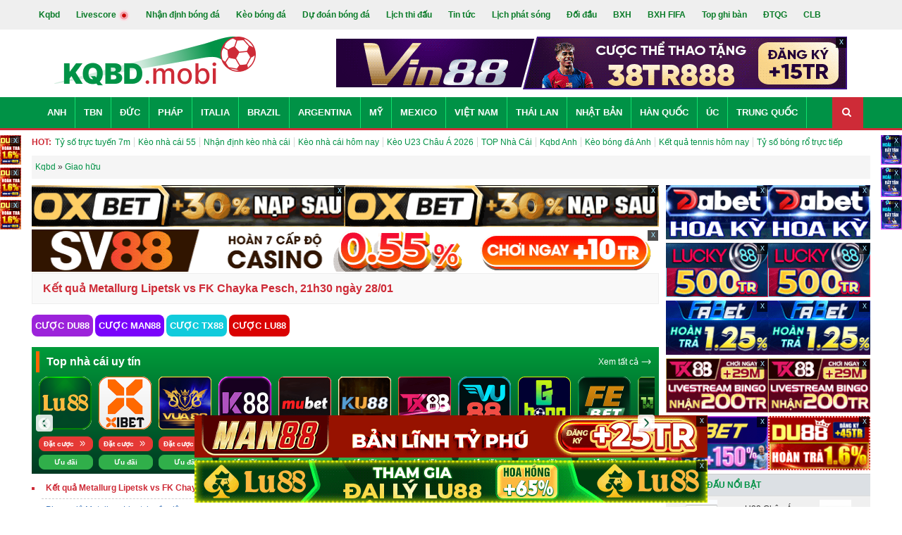

--- FILE ---
content_type: text/html; charset=UTF-8
request_url: https://kqbd.mobi/giao-huu/giao-huu-clb/2021/tran-dau/metallurg-lipetsk-vs-fk-chayka-pesch-72
body_size: 16482
content:


<!DOCTYPE html>
<html xmlns="http://www.w3.org/1999/xhtml" lang="vi" xml:lang="vi">

<head itemscope="" itemtype="http://schema.org/WebPage">
    <meta http-equiv="Content-Type" content="text/html; charset=UTF-8" />
    <meta http-equiv="content-language" content="vi" />
    <meta name="viewport" content="width=device-width, minimum-scale=1, initial-scale=1">
    <link rel="dns-prefetch" href="//kqbd.mobi">
    <link rel="dns-prefetch" href="//www.google-analytics.com">

    <title itemprop="name">Kết quả Metallurg Lipetsk vs FK Chayka Pesch, 21h30 ngày 28/01</title>
    <meta name="description" itemprop="description" content="Kết quả-tỷ số-KQ trận Metallurg Lipetsk vs FK Chayka Pesch mới nhất. Kết quả bóng đá hôm nay Giao hữu CLB vòng Tháng 1, trực tiếp kqbd 28-1-2022 CHÍNH XÁC" />
    <meta name="keywords" itemprop="keywords" content="Metallurg Lipetsk vs FK Chayka Pesch, ket qua Metallurg Lipetsk vs FK Chayka Pesch, ty so Metallurg Lipetsk vs FK Chayka Pesch, truc tiep Metallurg Lipetsk vs FK Chayka Pesch, trực tiếp Metallurg Lipetsk vs FK Chayka Pesch, kết quả Metallurg Lipetsk vs FK Chayka Pesch, tỷ số Metallurg Lipetsk vs FK Chayka Pesch, kq Metallurg Lipetsk vs FK Chayka Pesch" />
    <meta name="news_keywords" content="Metallurg Lipetsk vs FK Chayka Pesch, ket qua Metallurg Lipetsk vs FK Chayka Pesch, ty so Metallurg Lipetsk vs FK Chayka Pesch, truc tiep Metallurg Lipetsk vs FK Chayka Pesch, trực tiếp Metallurg Lipetsk vs FK Chayka Pesch, kết quả Metallurg Lipetsk vs FK Chayka Pesch, tỷ số Metallurg Lipetsk vs FK Chayka Pesch, kq Metallurg Lipetsk vs FK Chayka Pesch" />

    <link rel="icon" href="/img/favicon.png?v=2" />
    <link rel="apple-touch-icon" href="/img/favicon.png?v=2" />

                        <link rel="canonical" href="https://kqbd.mobi/giao-huu-clb/ket-qua-tran-dau-metallurg-lipetsk-vs-fk-chayka-pesch-72" />
            
    
    
            <meta name="robots" content="index, follow" />
        <meta name="Googlebot-News" content="index, follow" />
    
    <!--Facebook-->
    <meta property="og:locale" content="vi_VN" />
    <meta property="og:site_name" content="Kqbd.mobi" />
    <meta property="og:title" content="Kết quả Metallurg Lipetsk vs FK Chayka Pesch, 21h30 ngày 28/01" />
    <meta property="og:description" content="Kết quả-tỷ số-KQ trận Metallurg Lipetsk vs FK Chayka Pesch mới nhất. Kết quả bóng đá hôm nay Giao hữu CLB vòng Tháng 1, trực tiếp kqbd 28-1-2022 CHÍNH XÁC" />
    <meta property="og:url" content="https://kqbd.mobi/giao-huu-clb/ket-qua-tran-dau-metallurg-lipetsk-vs-fk-chayka-pesch-72" />
    <meta property="og:image" content="/img/thumb-og.png" />
    <meta property="og:type" content="article" />
    <meta property="fb:pages" content="" />

    <link rel="preload" href="/themes/fonts/fontawesome-webfont.woff2?v=4.7.0" as="font" type="font/woff2" crossorigin="anonymous" />
    <link rel="stylesheet" href="/themes/css/font-awesome.min.css" />

    
    <link href="/themes/css/bootstrap.min.css?v=1767945655" rel="stylesheet">
<link href="/themes/css/style.min.css?v=1767945655" rel="stylesheet">
<link href="/themes/css/ads.css?v=1767945655" rel="stylesheet">
<link href="/themes/css/viet-custom.css?v=1767945655" rel="stylesheet">
<link href="/keobongda/slick-1.8.1/slick/slick-theme.css?v=1767945655" rel="stylesheet">
<link href="/keobongda/slick-1.8.1/slick/slick.css?v=1767945655" rel="stylesheet">
    <meta name="p:domain_verify" content="9f9638dba944db9e8b7a775155ac2872" />
    <meta name="google-site-verification" content="wCnQbQMMPnJHpPPyEMdRiSEWD__PTs7vC6wIWfvJwxk" />
    <meta name='dmca-site-verification' content='Y2toWnpPSFNqeWt2Zjg0UFJXT3c3Zz090' />
    <script type="application/ld+json">
    [{
        "@context": "http://schema.org",
        "@type" : "Organization",
        "name": "KQBD.MOBI",
        "url" : "https://kqbd.mobi/",
        "logo"	: "https://kqbd.mobi/img/logo.png?v=1",
        "contactPoint": [
            {
                "@type": "ContactPoint",
                "telephone": "+84342625169",
                "contactType": "customer service"
            }
        ]
    },
        {
            "@context": "http://schema.org",
            "@type": "WebSite",
            "name": "KQBD.MOBI",
            "url": "https://kqbd.mobi/",
            "sameAs": [
                "https://www.facebook.com/kqbdmobi",
                "https://x.com/_kqbdmobi",
                "https://twitter.com/bongdanetmobi",
                "https://note.com/bongdanet/",
                "https://www.pinterest.com/ketquabongdahomnay/",
                "https://www.tiktok.com/@kqbdmobi"
            ]
        },
        {
            "@context": "https://schema.org",
            "@type": "LocalBusiness",
            "name": "KQBD Mobi - Kết quả, Tỷ số bóng đá trực tuyến hôm nay",
            "image": "https://kqbd.mobi/img/logo.png?v=1",
            "@id": "https://kqbd.mobi/",
            "url": "https://kqbd.mobi/",
            "description":"KQBD MOBI - Chuyên trang cập nhật Kết quả bóng đá uy tín hàng đầu tại Việt Nam. Xem kết quả tỷ số bóng đá hàng nghìn giải đấu diễn ra hàng ngày hàng giờ. Với hệ thống API bóng đá số 1 thế giới hiện nay, Kqbd.mobi sẽ mang đến cho người hâm mộ một hệ thống data Ketquabongda hôm nay và hôm qua với sự ổn định - chính xác - nhanh chóng - trực tuyến 24h.",
            "telephone": "+84342625169",
            "priceRange": "$$",
            "address": {
                "@type": "PostalAddress",
                "streetAddress": "St 7, Phường Bình Trưng Tây, Quận 2, Hồ Chí Minh, Việt Nam",
                "addressLocality": "Thành Phố Hồ Chí Minh",
                "postalCode": "71420",
                "mainEntityOfPage":"https://maps.app.goo.gl/neHBU9Si8idkGEQt8",
                "addressCountry": "VN"},
            "geo": {
                "@type": "GeoCoordinates",
                "latitude": 10.7832706,
                "longitude": 106.757643
            },
            "openingHoursSpecification": {
                "@type": "OpeningHoursSpecification",
                "dayOfWeek": [
                    "Monday",
                    "Tuesday",
                    "Wednesday",
                    "Thursday",
                    "Friday",
                    "Saturday"
                ],
                "opens": "00:00",
                "closes": "23:59"
            }
        }
    ]
</script>
</head>

<body class="home blog chrome">
        <div class="t3-wrapper" style="height: auto !important;">
        <div class="hfeed site" style="height: auto !important;">

            <div id="topbar" class="clearfix">
    <div class="container">
        <ul class="main-menu menu-scroll-x">
            <li><a href="/" class="">Kqbd</a></li>
            <li><a href="/truc-tuyen" class="">Livescore <img src="/img/Red-circle.gif" width="16" height="16" alt="live" /></a></li>
            <li class="hidden-mobile"><a href="/nhan-dinh-bong-da">Nhận định bóng đá</a></li>
            <li class="hidden-mobile"><a href="/keo-bong-da">Kèo bóng đá</a></li>
            <li><a href="/du-doan-bong-da">Dự đoán bóng đá</a></li>
            <li><a href="/lich-thi-dau" class="">Lịch thi đấu</a></li>
            <li><a href="/tin-tuc-bong-da" class="">Tin tức</a></li>
            <li><a href="/lich-phat-song-bong-da" class="">Lịch phát sóng</a></li>
            <li><a href="/doi-dau" class="">Đối đầu</a></li>
            <li><a href="/bang-xep-hang-bong-da" class="">BXH</a></li>
            <li><a href="/bang-xep-hang-fifa" class="">BXH FIFA</a></li>
            <li><a href="/top-ghi-ban" class="">Top ghi bàn</a></li>
            <li><a href="/dtqg" class="">ĐTQG</a></li>
            <li><a href="/clb" class="">CLB</a></li>

        </ul>
    </div>
</div>
<header class="new-header-mobile menumobile-new header-mobile" id="header-mobile">
    <div id="mobile-menu-bars">
        <ul>
                                                <li><a href="/anh"><span class="flag flag-gb"></span>Anh</a></li>
                                    <li><a href="/tay-ban-nha"><span class="flag flag-es"></span>TBN</a></li>
                                    <li><a href="/duc"><span class="flag flag-de"></span>Đức</a></li>
                                    <li><a href="/italia"><span class="flag flag-it"></span>Italia</a></li>
                                    <li><a href="/phap"><span class="flag flag-fr"></span>Pháp</a></li>
                                    <li><a href="/cup-c1-chau-au"><span class="flag flag-world"></span>Cúp C1</a></li>
                                    <li><a href="/cup-c2-chau-au"><span class="flag flag-world"></span>Cúp C2</a></li>
                                    <li><a href="/argentina"><span class="flag flag-ar"></span>Argentina</a></li>
                                    <li><a href="/my"><span class="flag flag-us"></span>Mỹ</a></li>
                                    <li><a href="/brazil"><span class="flag flag-br"></span>Brazil</a></li>
                                    <li><a href="/mexico"><span class="flag flag-mx"></span>Mexico</a></li>
                                    <li><a href="/viet-nam"><span class="flag flag-vn"></span>Việt Nam</a></li>
                                    <li><a href="/thai-lan"><span class="flag flag-th"></span>Thái Lan</a></li>
                                    <li><a href="/nhat-ban"><span class="flag flag-jp"></span>Nhật Bản</a></li>
                                    <li><a href="/han-quoc"><span class="flag flag-kr"></span>Hàn Quốc</a></li>
                                    <li><a href="/trung-quoc"><span class="flag flag-cn"></span>Trung Quốc</a></li>
                                    <li><a href="/the-gioi"><span class="flag flag-world"></span>Thế giới</a></li>
                                    <li><a href="/chau-au"><span class="flag flag-world"></span>Châu Âu</a></li>
                                        <div class="clearfix"></div>
        </ul>
    </div>
    <div role="navigation" class="navbar navbar-default visible-sm visible-xs">
        <div class="container">
            <div class="row">
                <div class="wra-content-menu">
                    <a href="/">
                        <img class="logo" alt="Kqbd" src="/img/logo-mobile.png?v=1" width="125" height="30" />
                    </a>
                    <div class="content-menu-right">
<!--                        <div class="content-icon content-icon-nd">-->
<!--                            <a href="/du-doan-bong-da">-->
<!--                                <img width="22" height="22" alt="dự đoán bóng đá" src="/img/icons-dudoan.svg" />-->
<!--                                Dự đoán-->
<!--                            </a>-->
<!--                        </div>-->
                        <div class="content-icon content-icon-tlk">
                            <a href="/keo-bong-da">
                                <img width="22" height="22" alt="Tỉ lệ kèo" src="/img/icons-tilekeo.svg" />
                                Kèo bóng đá
                            </a>
                        </div>
                        <div class="content-icon content-icon-nd">
                            <a href="/nhan-dinh-bong-da">
                                <img width="22" height="22" alt="nhận định" src="/img/icons-nhandinh.svg" />
                                Nhận định bóng đá
                            </a>
                        </div>
                        <div class="content-icon content-iconmenu">
                            <span id="menu-bars">
                                <img width="24" height="24" alt="menu mobile" src="/img/icon-menu.svg" />
                            </span>
                        </div>
                    </div>
                </div>
            </div>
        </div>
    </div>
    <div class="header clearfix">
        <div class="container">
            <div class="row">
                <div class="col-md-4 hidden-sm hidden-xs">
                    <div id="logo" class="hidden-sm hidden-xs">
                        <a href="/">
                            <img class="logo" alt="Kqbd" src="/img/logo.png?v=1" width="206" height="115" />
                        </a>
                    </div>
                </div>
                <div class="col-md-8 ads-pc center-header">
                        <div class="banner_ads-bdn" style="margin: 0 auto;overflow: hidden;text-align: center;min-height: 60px; " id="ads_banner_bdn_11">
        <div class="w-banner_ads-bd" style="display: inline-block;position: relative;margin: 0 auto;">
            <div class="banner_ads-bdn-button hidden-mobile">
                <span class="cbb" aria-hidden="true" onclick="$(this).parent().parent().hide()">
                    x
                </span>
            </div>
            <div class="banner_ads-bdn-cofr" id="banner_ads-bdn-cofr11" style="width: 100%; height: 105px; position: absolute; color: rgb(4, 196, 255); cursor: pointer; font-size: 10px; font-weight: bold; z-index: 9999; background-color: rgb(255, 255, 255); text-align: center; display: none;">
                <div style="width:100%;text-align:center; color:Black;">Bạn Muốn Tắt Quảng Cáo</div>
                <button style="background-color:rgb(66,133,245);color: white;width: 100%;height: 30px;border-radius: 2px;border-style: none;margin: 10px auto;max-width: 200px;cursor: pointer;" onclick="$(this).parent().parent().parent().remove();">Có</button>
                <button style="background-color:rgb(66,133,245);color: white;width: 100%;height: 30px;border-radius: 2px;border-style: none;margin: 0px auto;max-width: 200px;cursor: pointer;" onclick="$(this).parent().hide()">Không</button>
            </div>
            <a href="https://vin88.tv/?a=ce20bab291de1f4b60ff822873e66afb&utm_source=kqbdmobi&utm_medium=pc-banner-a1-728x60&utm_campaign=cpd&utm_term=bong&referrer_domain=kqbd.mobi" target="_blank" rel="nofollow">
                <img src="https://cdn.kqbd.mobi/uploads/image/pc-banner-a1-728x60.gif" alt="Banner kqbd.mobi" class="img-adsBanner-bdn" style="max-width: 100%;width: auto;height: auto;vertical-align: top;" />
            </a>
        </div>
        <div class="clear"></div>
    </div>
                    </div>
                <div class="col-md-8 block-trending menu-scroll-x ads-mobile">
                    <label class="hot">HOT:</label><span class=""><a href="https://kqbd.mobi/truc-tuyen">Tỷ số trực tuyến 7m</a></span><span class=""><a href="https://kqbd.mobi/keo-bong-da">Kèo nhà cái 55</a></span><span class=""><a href="/nhan-dinh-bong-da">Nhận định kèo nhà cái</a></span><span class=""><a href="https://kqbd.mobi/keo-bong-da">Kèo nhà cái hôm nay</a></span><span class=""><a href="https://kqbd.mobi/keo-bong-da/u23-chau-a">Kèo U23 Châu Á 2026</a></span><span class=""><a href="https://kqbd.mobi/top-nha-cai-uy-tin">TOP Nhà Cái</a></span><span class=""><a href="https://kqbd.mobi/ngoai-hang-anh">Kqbd Anh</a></span><span class=""><a href="https://kqbd.mobi/keo-bong-da/ngoai-hang-anh">Kèo bóng đá Anh</a></span><span class=""><a href="https://kqbd.mobi/tennis">Kết quả tennis hôm nay</a></span><span class=""><a href="/bong-ro">Tỷ số bóng rổ trực tiếp</a></span>                </div>
            </div>
        </div>
    </div>
    <div role="navigation" class="navbar navbar-default hidden-sm hidden-xs">
        <div class="container">
            <div class="row">
                <div class="navbar-collapse collapse">
                    <ul id="menu-main-menu" class="nav navbar-nav">
                                                                                    <li class="menu-item"><a href="/anh">Anh</a></li>
                                                            <li class="menu-item"><a href="/tay-ban-nha">TBN</a></li>
                                                            <li class="menu-item"><a href="/duc">Đức</a></li>
                                                            <li class="menu-item"><a href="/phap">Pháp</a></li>
                                                            <li class="menu-item"><a href="/italia">Italia</a></li>
                                                            <li class="menu-item"><a href="/brazil">Brazil</a></li>
                                                            <li class="menu-item"><a href="/argentina">Argentina</a></li>
                                                            <li class="menu-item"><a href="/my">Mỹ</a></li>
                                                            <li class="menu-item"><a href="/mexico">Mexico</a></li>
                                                            <li class="menu-item"><a href="/viet-nam">Việt Nam</a></li>
                                                            <li class="menu-item"><a href="/thai-lan">Thái Lan</a></li>
                                                            <li class="menu-item"><a href="/nhat-ban">Nhật Bản</a></li>
                                                            <li class="menu-item"><a href="/han-quoc">Hàn Quốc</a></li>
                                                            <li class="menu-item"><a href="/australia">Úc</a></li>
                                                            <li class="menu-item"><a href="/trung-quoc">Trung Quốc</a></li>
                                                                        </ul>
                    <div class="header-search navbar-form navbar-right">
                        <div class="widget-search"><a href="/tim-kiem.html?q=kqbd" rel="nofollow"><i class="fa fa-search menu-top-league"></i></a></div>
                    </div>
                </div>
            </div>
        </div>
    </div>
</header>
<div class="hidden-sm hidden-xs">
    <div class="container">
        <div class="row">
            <div class="block-trending menu-scroll-x-pc">
                <label class="hot">HOT:</label><span class=""><a href="https://kqbd.mobi/truc-tuyen">Tỷ số trực tuyến 7m</a></span><span class=""><a href="https://kqbd.mobi/keo-bong-da">Kèo nhà cái 55</a></span><span class=""><a href="/nhan-dinh-bong-da">Nhận định kèo nhà cái</a></span><span class=""><a href="https://kqbd.mobi/keo-bong-da">Kèo nhà cái hôm nay</a></span><span class=""><a href="https://kqbd.mobi/keo-bong-da/u23-chau-a">Kèo U23 Châu Á 2026</a></span><span class=""><a href="https://kqbd.mobi/top-nha-cai-uy-tin">TOP Nhà Cái</a></span><span class=""><a href="https://kqbd.mobi/ngoai-hang-anh">Kqbd Anh</a></span><span class=""><a href="https://kqbd.mobi/keo-bong-da/ngoai-hang-anh">Kèo bóng đá Anh</a></span><span class=""><a href="https://kqbd.mobi/tennis">Kết quả tennis hôm nay</a></span><span class=""><a href="/bong-ro">Tỷ số bóng rổ trực tiếp</a></span>            </div>
        </div>
    </div>
</div>
<div class="ads-mobile width-ads">
        <div class="banner_ads-bdn" style="margin: 0 auto;overflow: hidden;text-align: center;min-height: 25px;height:38px; " id="ads_banner_bdn_1">
        <div class="w-banner_ads-bd" style="display: inline-block;position: relative;margin: 0 auto;">
            <div class="banner_ads-bdn-button hidden-mobile">
                <span class="cbb" aria-hidden="true" onclick="$(this).parent().parent().hide()">
                    x
                </span>
            </div>
            <div class="banner_ads-bdn-cofr" id="banner_ads-bdn-cofr1" style="width: 100%; height: 105px; position: absolute; color: rgb(4, 196, 255); cursor: pointer; font-size: 10px; font-weight: bold; z-index: 9999; background-color: rgb(255, 255, 255); text-align: center; display: none;">
                <div style="width:100%;text-align:center; color:Black;">Bạn Muốn Tắt Quảng Cáo</div>
                <button style="background-color:rgb(66,133,245);color: white;width: 100%;height: 30px;border-radius: 2px;border-style: none;margin: 10px auto;max-width: 200px;cursor: pointer;" onclick="$(this).parent().parent().parent().remove();">Có</button>
                <button style="background-color:rgb(66,133,245);color: white;width: 100%;height: 30px;border-radius: 2px;border-style: none;margin: 0px auto;max-width: 200px;cursor: pointer;" onclick="$(this).parent().hide()">Không</button>
            </div>
            <a href="https://vu88.com/khuyen-mai/the-loai/thuong-nap/?a=6bf4e40b5a8ed45181d814c22d77b468&utm_source=kqbdmobi&utm_medium=mb-banner-a1-728x75&utm_campaign=cpd&utm_term=bong&referrer_domain=kqbd.mobi" target="_blank" rel="nofollow">
                <img src="https://cdn.kqbd.mobi/uploads/image/vu72875.gif" alt="Banner kqbd.mobi" class="img-adsBanner-bdn" style="max-width: 100%;width: auto;height: auto;vertical-align: top;" />
            </a>
        </div>
        <div class="clear"></div>
    </div>
            <div class="banner_ads-bdn" style="margin: 0 auto;overflow: hidden;text-align: center;min-height: 25px;height:38px; " id="ads_banner_bdn_2">
        <div class="w-banner_ads-bd" style="display: inline-block;position: relative;margin: 0 auto;">
            <div class="banner_ads-bdn-button hidden-mobile">
                <span class="cbb" aria-hidden="true" onclick="$(this).parent().parent().hide()">
                    x
                </span>
            </div>
            <div class="banner_ads-bdn-cofr" id="banner_ads-bdn-cofr2" style="width: 100%; height: 105px; position: absolute; color: rgb(4, 196, 255); cursor: pointer; font-size: 10px; font-weight: bold; z-index: 9999; background-color: rgb(255, 255, 255); text-align: center; display: none;">
                <div style="width:100%;text-align:center; color:Black;">Bạn Muốn Tắt Quảng Cáo</div>
                <button style="background-color:rgb(66,133,245);color: white;width: 100%;height: 30px;border-radius: 2px;border-style: none;margin: 10px auto;max-width: 200px;cursor: pointer;" onclick="$(this).parent().parent().parent().remove();">Có</button>
                <button style="background-color:rgb(66,133,245);color: white;width: 100%;height: 30px;border-radius: 2px;border-style: none;margin: 0px auto;max-width: 200px;cursor: pointer;" onclick="$(this).parent().hide()">Không</button>
            </div>
            <a href="https://hbet.club/khuyen-mai/vqmm?a=f235ef64809f3655e9c0186afe278215&utm_source=kqbdmobi&utm_medium=mb-banner-a2-728x75&utm_campaign=cpd&utm_term=bong&referrer_domain=kqbd.mobi" target="_blank" rel="nofollow">
                <img src="https://cdn.kqbd.mobi/uploads/image/728x75-11.gif" alt="Banner kqbd.mobi" class="img-adsBanner-bdn" style="max-width: 100%;width: auto;height: auto;vertical-align: top;" />
            </a>
        </div>
        <div class="clear"></div>
    </div>
            <div class="banner_ads-bdn" style="margin: 0 auto;overflow: hidden;text-align: center;min-height: 25px;height:38px; " id="ads_banner_bdn_3">
        <div class="w-banner_ads-bd" style="display: inline-block;position: relative;margin: 0 auto;">
            <div class="banner_ads-bdn-button hidden-mobile">
                <span class="cbb" aria-hidden="true" onclick="$(this).parent().parent().hide()">
                    x
                </span>
            </div>
            <div class="banner_ads-bdn-cofr" id="banner_ads-bdn-cofr3" style="width: 100%; height: 105px; position: absolute; color: rgb(4, 196, 255); cursor: pointer; font-size: 10px; font-weight: bold; z-index: 9999; background-color: rgb(255, 255, 255); text-align: center; display: none;">
                <div style="width:100%;text-align:center; color:Black;">Bạn Muốn Tắt Quảng Cáo</div>
                <button style="background-color:rgb(66,133,245);color: white;width: 100%;height: 30px;border-radius: 2px;border-style: none;margin: 10px auto;max-width: 200px;cursor: pointer;" onclick="$(this).parent().parent().parent().remove();">Có</button>
                <button style="background-color:rgb(66,133,245);color: white;width: 100%;height: 30px;border-radius: 2px;border-style: none;margin: 0px auto;max-width: 200px;cursor: pointer;" onclick="$(this).parent().hide()">Không</button>
            </div>
            <a href="https://gbong.vip/?a=c3723606ebd2800dcfa1ff0ba83f9cf2&utm_source=kqbdmobi&utm_medium=mb-banner-a3-728x75&utm_campaign=cpd&utm_term=bong&referrer_domain=kqbd.mobi" target="_blank" rel="nofollow">
                <img src="https://cdn.kqbd.mobi/uploads/image/728x75-9.gif" alt="Banner kqbd.mobi" class="img-adsBanner-bdn" style="max-width: 100%;width: auto;height: auto;vertical-align: top;" />
            </a>
        </div>
        <div class="clear"></div>
    </div>
            <div class="banner_ads-bdn" style="margin: 0 auto;overflow: hidden;text-align: center;min-height: 25px;height:38px; " id="ads_banner_bdn_4">
        <div class="w-banner_ads-bd" style="display: inline-block;position: relative;margin: 0 auto;">
            <div class="banner_ads-bdn-button hidden-mobile">
                <span class="cbb" aria-hidden="true" onclick="$(this).parent().parent().hide()">
                    x
                </span>
            </div>
            <div class="banner_ads-bdn-cofr" id="banner_ads-bdn-cofr4" style="width: 100%; height: 105px; position: absolute; color: rgb(4, 196, 255); cursor: pointer; font-size: 10px; font-weight: bold; z-index: 9999; background-color: rgb(255, 255, 255); text-align: center; display: none;">
                <div style="width:100%;text-align:center; color:Black;">Bạn Muốn Tắt Quảng Cáo</div>
                <button style="background-color:rgb(66,133,245);color: white;width: 100%;height: 30px;border-radius: 2px;border-style: none;margin: 10px auto;max-width: 200px;cursor: pointer;" onclick="$(this).parent().parent().parent().remove();">Có</button>
                <button style="background-color:rgb(66,133,245);color: white;width: 100%;height: 30px;border-radius: 2px;border-style: none;margin: 0px auto;max-width: 200px;cursor: pointer;" onclick="$(this).parent().hide()">Không</button>
            </div>
            <a href="https://xibet.vip/uu-dai/khuyen-mai/?a=59eec9cdac8bf4fca9b4b7f40eb1a63e&utm_source=kqbdmobi&utm_medium=mb-banner-a4-728x75&utm_campaign=cpd&utm_term=bong&referrer_domain=kqbd.mobi" target="_blank" rel="nofollow">
                <img src="https://cdn.kqbd.mobi/uploads/image/728x75xibet.gif" alt="Banner kqbd.mobi" class="img-adsBanner-bdn" style="max-width: 100%;width: auto;height: auto;vertical-align: top;" />
            </a>
        </div>
        <div class="clear"></div>
    </div>
    </div>            <div id="wrapper" style="height: auto !important;">
                <div class="container" style="height: auto !important;">
    <div id="pathway" class="clearfix">
        <div id="breadcrumbs" class="menu-scroll-x" >
            <a href="/">Kqbd</a> » <span><a href="/giao-huu-clb"><span>Giao hữu</span></a></span>
        </div>
    </div>
    <div id="main-content" style="height: auto !important;">
        <div class="block-ads-2-item ads-pc">
            <div class="block-ads-2-item-child">
                    <div class="banner_ads-bdn" style="margin: 0 auto;overflow: hidden;text-align: center;min-height: 59px; " id="ads_banner_bdn_12">
        <div class="w-banner_ads-bd" style="display: inline-block;position: relative;margin: 0 auto;">
            <div class="banner_ads-bdn-button hidden-mobile">
                <span class="cbb" aria-hidden="true" onclick="$(this).parent().parent().hide()">
                    x
                </span>
            </div>
            <div class="banner_ads-bdn-cofr" id="banner_ads-bdn-cofr12" style="width: 100%; height: 105px; position: absolute; color: rgb(4, 196, 255); cursor: pointer; font-size: 10px; font-weight: bold; z-index: 9999; background-color: rgb(255, 255, 255); text-align: center; display: none;">
                <div style="width:100%;text-align:center; color:Black;">Bạn Muốn Tắt Quảng Cáo</div>
                <button style="background-color:rgb(66,133,245);color: white;width: 100%;height: 30px;border-radius: 2px;border-style: none;margin: 10px auto;max-width: 200px;cursor: pointer;" onclick="$(this).parent().parent().parent().remove();">Có</button>
                <button style="background-color:rgb(66,133,245);color: white;width: 100%;height: 30px;border-radius: 2px;border-style: none;margin: 0px auto;max-width: 200px;cursor: pointer;" onclick="$(this).parent().hide()">Không</button>
            </div>
            <a href="https://oxbet.mobi/?a=e502c55e532afe03461bbe0f520c049b&utm_source=kqbdmobi&utm_medium=pc-banner-a2-450x60&utm_campaign=cpd&utm_term=bong&referrer_domain=kqbd.mobi" target="_blank" rel="nofollow">
                <img src="https://cdn.kqbd.mobi/uploads/image/oxbet45060t325.gif" alt="Banner kqbd.mobi" class="img-adsBanner-bdn" style="max-width: 100%;width: auto;height: auto;vertical-align: top;" />
            </a>
        </div>
        <div class="clear"></div>
    </div>
                </div>
            <div class="block-ads-2-item-child">
                    <div class="banner_ads-bdn" style="margin: 0 auto;overflow: hidden;text-align: center;min-height: 59px; " id="ads_banner_bdn_13">
        <div class="w-banner_ads-bd" style="display: inline-block;position: relative;margin: 0 auto;">
            <div class="banner_ads-bdn-button hidden-mobile">
                <span class="cbb" aria-hidden="true" onclick="$(this).parent().parent().hide()">
                    x
                </span>
            </div>
            <div class="banner_ads-bdn-cofr" id="banner_ads-bdn-cofr13" style="width: 100%; height: 105px; position: absolute; color: rgb(4, 196, 255); cursor: pointer; font-size: 10px; font-weight: bold; z-index: 9999; background-color: rgb(255, 255, 255); text-align: center; display: none;">
                <div style="width:100%;text-align:center; color:Black;">Bạn Muốn Tắt Quảng Cáo</div>
                <button style="background-color:rgb(66,133,245);color: white;width: 100%;height: 30px;border-radius: 2px;border-style: none;margin: 10px auto;max-width: 200px;cursor: pointer;" onclick="$(this).parent().parent().parent().remove();">Có</button>
                <button style="background-color:rgb(66,133,245);color: white;width: 100%;height: 30px;border-radius: 2px;border-style: none;margin: 0px auto;max-width: 200px;cursor: pointer;" onclick="$(this).parent().hide()">Không</button>
            </div>
            <a href="https://oxbet.mobi/?a=afee517424e830b58415c2c484d09b2c&utm_source=kqbdmobi&utm_medium=pc-banner-a3-450x60&utm_campaign=cpd&utm_term=bong&referrer_domain=kqbd.mobi" target="_blank" rel="nofollow">
                <img src="https://cdn.kqbd.mobi/uploads/image/oxbet45060t325.gif" alt="Banner kqbd.mobi" class="img-adsBanner-bdn" style="max-width: 100%;width: auto;height: auto;vertical-align: top;" />
            </a>
        </div>
        <div class="clear"></div>
    </div>
                </div>
        </div>
        <div class="block-ads-2-item ads-pc">
                <div class="banner_ads-bdn" style="margin: 0 auto;overflow: hidden;text-align: center;min-height: 59px; " id="ads_banner_bdn_14">
        <div class="w-banner_ads-bd" style="display: inline-block;position: relative;margin: 0 auto;">
            <div class="banner_ads-bdn-button hidden-mobile">
                <span class="cbb" aria-hidden="true" onclick="$(this).parent().parent().hide()">
                    x
                </span>
            </div>
            <div class="banner_ads-bdn-cofr" id="banner_ads-bdn-cofr14" style="width: 100%; height: 105px; position: absolute; color: rgb(4, 196, 255); cursor: pointer; font-size: 10px; font-weight: bold; z-index: 9999; background-color: rgb(255, 255, 255); text-align: center; display: none;">
                <div style="width:100%;text-align:center; color:Black;">Bạn Muốn Tắt Quảng Cáo</div>
                <button style="background-color:rgb(66,133,245);color: white;width: 100%;height: 30px;border-radius: 2px;border-style: none;margin: 10px auto;max-width: 200px;cursor: pointer;" onclick="$(this).parent().parent().parent().remove();">Có</button>
                <button style="background-color:rgb(66,133,245);color: white;width: 100%;height: 30px;border-radius: 2px;border-style: none;margin: 0px auto;max-width: 200px;cursor: pointer;" onclick="$(this).parent().hide()">Không</button>
            </div>
            <a href="https://sv88.me/?a=b9728462dc80de206b806816893b67f5&utm_source=kqbdmobi&utm_medium=pc-banner-a4-900x60&utm_campaign=cpd&utm_term=bong&referrer_domain=kqbd.mobi" target="_blank" rel="nofollow">
                <img src="https://cdn.kqbd.mobi/uploads/image/sv8890060t325.gif" alt="Banner kqbd.mobi" class="img-adsBanner-bdn" style="max-width: 100%;width: auto;height: auto;vertical-align: top;" />
            </a>
        </div>
        <div class="clear"></div>
    </div>
            </div>
        <div class="box-heading">
            <h1 class="heading-fl">Kết quả Metallurg Lipetsk vs FK Chayka Pesch, 21h30 ngày 28/01</h1>
            <div class="clearfix"></div>
        </div>
        <div class="w-menu-datcuoc ads-pc">
            <a class="btn-popup-datcuoc btn-datcuoc-1" target="_blank" rel="nofollow" href="https://du88.club/?a=abb267b2b201b29690bd961a86ca6d30&utm_source=kqbdmobi&utm_medium=nutcuocmenu1&utm_campaign=cpd&utm_term=bong&referrer_domain=kqbd.mobi"> CƯỢC DU88 </a>
                <a class="btn-popup-datcuoc btn-datcuoc-2" target="_blank" rel="nofollow" href="https://man88.win/khuyen-mai/the-loai/thuong-nap/?a=c5822548f543817b0f3a40c757a4ae15&utm_source=kqbdmobi&utm_medium=nutcuocmenu2&utm_campaign=cpd&utm_term=bong&referrer_domain=kqbd.mobi"> CƯỢC MAN88 </a>
                <a class="btn-popup-datcuoc btn-datcuoc-3" target="_blank" rel="nofollow" href="https://tx88.top/?a=0c91df874c27d32692272784a23fd6ee&utm_source=kqbdmobi&utm_medium=nutcuocmenu3&utm_campaign=cpd&utm_term=bong&referrer_domain=kqbd.mobi"> CƯỢC TX88 </a>
                <a class="btn-popup-datcuoc btn-datcuoc-4" target="_blank" rel="nofollow" href="https://lu88.pro/khuyen-mai/vqmm/?i=lu0a0001486&utm_source=kqbdmobi&utm_medium=nutcuocmenu4&utm_campaign=cpd&utm_term=bong&referrer_domain=kqbd.mobi"> CƯỢC LU88 </a>
    </div>
    <link href="/themes/css/slick.min.css" rel="stylesheet">
    <div class="mt-20 widget-bets wr-widget-bets">
        <div class="header-blockbet">
            <h3 class="header-blockbet-title"><a href="/top-nha-cai-uy-tin">Top nhà cái uy tín</a></h3>
            <a href="/top-nha-cai-uy-tin" class="bet-viewall">Xem tất cả <img src="/img/bet_viewmore.svg" width="16" height="8" alt="view all" /></a>
        </div>
        <div class="slide-bet">
                            <div class="wr-item-bet">
                    <div class="d-flex p-10 item-bet item-bet-type2">
                        <div class="wrap-xxx">
                            <div class="bet-img">
                                <a rel="nofollow" target="_blank" href="https://lu88.pro/khuyen-mai/vqmm/?i=lu0a0000951&utm_source=kqbdmobi&utm_medium=logo-topnhacaiuytin01-150x150&utm_campaign=cpd&utm_term=bong&referrer_domain=kqbd.mobi">
                                    <img class="img-bet" alt="LU88" src="https://cdn.kqbd.mobi/uploads/top-nha-cai/lu88.gif" width="75" height="75" />
                                </a>
                            </div>
                            <div class="mt-20 w-bet-btn d-flex text-center">
                                <a rel="nofollow" target="_blank" href="https://lu88.pro/khuyen-mai/vqmm/?i=lu0a0000951&utm_source=kqbdmobi&utm_medium=logo-topnhacaiuytin01-150x150&utm_campaign=cpd&utm_term=bong&referrer_domain=kqbd.mobi" class="w-100 font-14 text-center bet-btn btn-cuoc">Đặt cược &nbsp; <img width="12" height="12" src="/img/img_datcuoc.svg" alt="đặt cược" /></a>
                            </div>
                            <div class="mt-5 w-bet-btn d-flex text-center">
                                <a href="javascript:void(0);" class="mt-10 w-100 font-14 text-center bet-btn btn-review click-show-uudai">Ưu đãi</a>
                            </div>
                        </div>
                        <div class="bet-info-des">
                            <p><strong>- Thứ 6 nạp nhận ngay <span style="color: #e03e2d;">5TR</span></strong></p>
<p><strong>- Ho&agrave;n trả kh&ocirc;ng giới hạn <span style="color: #e03e2d;">1.5%</span></strong></p>                        </div>
                    </div>
                </div>
                            <div class="wr-item-bet">
                    <div class="d-flex p-10 item-bet item-bet-type2">
                        <div class="wrap-xxx">
                            <div class="bet-img">
                                <a rel="nofollow" target="_blank" href="https://man88.win/khuyen-mai/the-loai/thuong-nap/?a=3d2317bdca8bf1b66de220adfd140e60&utm_source=kqbdmobi&utm_medium=logo-topnhacaiuytin02-150x150&utm_campaign=cpd&utm_term=bong&referrer_domain=kqbd.mobi">
                                    <img class="img-bet" alt="MAN88" src="https://cdn.kqbd.mobi/uploads/top-nha-cai/icon_150x150-1.gif" width="75" height="75" />
                                </a>
                            </div>
                            <div class="mt-20 w-bet-btn d-flex text-center">
                                <a rel="nofollow" target="_blank" href="https://man88.win/khuyen-mai/the-loai/thuong-nap/?a=3d2317bdca8bf1b66de220adfd140e60&utm_source=kqbdmobi&utm_medium=logo-topnhacaiuytin02-150x150&utm_campaign=cpd&utm_term=bong&referrer_domain=kqbd.mobi" class="w-100 font-14 text-center bet-btn btn-cuoc">Đặt cược &nbsp; <img width="12" height="12" src="/img/img_datcuoc.svg" alt="đặt cược" /></a>
                            </div>
                            <div class="mt-5 w-bet-btn d-flex text-center">
                                <a href="javascript:void(0);" class="mt-10 w-100 font-14 text-center bet-btn btn-review click-show-uudai">Ưu đãi</a>
                            </div>
                        </div>
                        <div class="bet-info-des">
                            <p><strong>- Ho&agrave;n <span style="color: #e03e2d;">100%</span> v&eacute; thua đầu</strong></p>
<p><strong>- Thưởng nạp đầu tới <span style="color: #e03e2d;">25TR</span></strong></p>                        </div>
                    </div>
                </div>
                            <div class="wr-item-bet">
                    <div class="d-flex p-10 item-bet item-bet-type2">
                        <div class="wrap-xxx">
                            <div class="bet-img">
                                <a rel="nofollow" target="_blank" href="https://9bet.win/?a=fb8b4f239f962c790893eb7fdb3ac080&utm_source=kqbdmobi&utm_medium=logo-topnhacaiuytin03-150x150&utm_campaign=cpd&utm_term=bong&referrer_domain=kqbd.mobi">
                                    <img class="img-bet" alt="9BET" src="https://cdn.kqbd.mobi/uploads/top-nha-cai/9bet_150x150.gif" width="75" height="75" />
                                </a>
                            </div>
                            <div class="mt-20 w-bet-btn d-flex text-center">
                                <a rel="nofollow" target="_blank" href="https://9bet.win/?a=fb8b4f239f962c790893eb7fdb3ac080&utm_source=kqbdmobi&utm_medium=logo-topnhacaiuytin03-150x150&utm_campaign=cpd&utm_term=bong&referrer_domain=kqbd.mobi" class="w-100 font-14 text-center bet-btn btn-cuoc">Đặt cược &nbsp; <img width="12" height="12" src="/img/img_datcuoc.svg" alt="đặt cược" /></a>
                            </div>
                            <div class="mt-5 w-bet-btn d-flex text-center">
                                <a href="javascript:void(0);" class="mt-10 w-100 font-14 text-center bet-btn btn-review click-show-uudai">Ưu đãi</a>
                            </div>
                        </div>
                        <div class="bet-info-des">
                            <p><strong>- Nạp đầu thưởng đến&nbsp;<span style="color: #e03e2d;">20TR</span></strong></p>
<p><strong>- Ho&agrave;n trả mỗi ng&agrave;y&nbsp;<span style="color: #e03e2d;">1.2%</span></strong></p>                        </div>
                    </div>
                </div>
                            <div class="wr-item-bet">
                    <div class="d-flex p-10 item-bet item-bet-type2">
                        <div class="wrap-xxx">
                            <div class="bet-img">
                                <a rel="nofollow" target="_blank" href="https://k88.club/khuyen-mai/the-loai/thuong-nap/?a=655ce9c8da499420ba75a8cfddb43845&utm_source=kqbdmobi&utm_medium=logo-topnhacaiuytin04-150x150&utm_campaign=cpd&utm_term=bong&referrer_domain=kqbd.mobi">
                                    <img class="img-bet" alt="K88" src="https://cdn.kqbd.mobi/uploads/top-nha-cai/k88_150x150.gif" width="75" height="75" />
                                </a>
                            </div>
                            <div class="mt-20 w-bet-btn d-flex text-center">
                                <a rel="nofollow" target="_blank" href="https://k88.club/khuyen-mai/the-loai/thuong-nap/?a=655ce9c8da499420ba75a8cfddb43845&utm_source=kqbdmobi&utm_medium=logo-topnhacaiuytin04-150x150&utm_campaign=cpd&utm_term=bong&referrer_domain=kqbd.mobi" class="w-100 font-14 text-center bet-btn btn-cuoc">Đặt cược &nbsp; <img width="12" height="12" src="/img/img_datcuoc.svg" alt="đặt cược" /></a>
                            </div>
                            <div class="mt-5 w-bet-btn d-flex text-center">
                                <a href="javascript:void(0);" class="mt-10 w-100 font-14 text-center bet-btn btn-review click-show-uudai">Ưu đãi</a>
                            </div>
                        </div>
                        <div class="bet-info-des">
                            <p><strong>- Nạp đầu tặng tới&nbsp;<span style="color: #e03e2d;">150%</span></strong></p>
<p><strong>- Thứ 7 nạp nhận&nbsp;<span style="color: #e03e2d;">100K</span></strong></p>                        </div>
                    </div>
                </div>
                            <div class="wr-item-bet">
                    <div class="d-flex p-10 item-bet item-bet-type2">
                        <div class="wrap-xxx">
                            <div class="bet-img">
                                <a rel="nofollow" target="_blank" href="https://vu88.com/khuyen-mai/the-loai/thuong-nap/?a=4b90fca15759c63a98e24a2893b819f9&utm_source=kqbdmobi&utm_medium=logo-topnhacaiuytin05-150x150&utm_campaign=cpd&utm_term=bong&referrer_domain=kqbd.mobi">
                                    <img class="img-bet" alt="VU88" src="https://cdn.kqbd.mobi/uploads/top-nha-cai/vu88.gif" width="75" height="75" />
                                </a>
                            </div>
                            <div class="mt-20 w-bet-btn d-flex text-center">
                                <a rel="nofollow" target="_blank" href="https://vu88.com/khuyen-mai/the-loai/thuong-nap/?a=4b90fca15759c63a98e24a2893b819f9&utm_source=kqbdmobi&utm_medium=logo-topnhacaiuytin05-150x150&utm_campaign=cpd&utm_term=bong&referrer_domain=kqbd.mobi" class="w-100 font-14 text-center bet-btn btn-cuoc">Đặt cược &nbsp; <img width="12" height="12" src="/img/img_datcuoc.svg" alt="đặt cược" /></a>
                            </div>
                            <div class="mt-5 w-bet-btn d-flex text-center">
                                <a href="javascript:void(0);" class="mt-10 w-100 font-14 text-center bet-btn btn-review click-show-uudai">Ưu đãi</a>
                            </div>
                        </div>
                        <div class="bet-info-des">
                            <p><strong>- Ho&agrave;n ngay <span style="color: #e03e2d;">100%</span> v&eacute; thua đầu</strong></p>
<p><strong>- Si&ecirc;u thưởng <span style="color: #e03e2d;">20TR</span> cho nạp đầu</strong></p>                        </div>
                    </div>
                </div>
                            <div class="wr-item-bet">
                    <div class="d-flex p-10 item-bet item-bet-type2">
                        <div class="wrap-xxx">
                            <div class="bet-img">
                                <a rel="nofollow" target="_blank" href="https://xibet.vip/uu-dai/khuyen-mai/?a=d82c3bea4ac50bc77b044aef07065478&utm_source=kqbdmobi&utm_medium=logo-topnhacaiuytin06-150x150&utm_campaign=cpd&utm_term=bong&referrer_domain=kqbd.mobi">
                                    <img class="img-bet" alt="XIBET" src="https://cdn.kqbd.mobi/uploads/top-nha-cai/xibet_150x150.gif" width="75" height="75" />
                                </a>
                            </div>
                            <div class="mt-20 w-bet-btn d-flex text-center">
                                <a rel="nofollow" target="_blank" href="https://xibet.vip/uu-dai/khuyen-mai/?a=d82c3bea4ac50bc77b044aef07065478&utm_source=kqbdmobi&utm_medium=logo-topnhacaiuytin06-150x150&utm_campaign=cpd&utm_term=bong&referrer_domain=kqbd.mobi" class="w-100 font-14 text-center bet-btn btn-cuoc">Đặt cược &nbsp; <img width="12" height="12" src="/img/img_datcuoc.svg" alt="đặt cược" /></a>
                            </div>
                            <div class="mt-5 w-bet-btn d-flex text-center">
                                <a href="javascript:void(0);" class="mt-10 w-100 font-14 text-center bet-btn btn-review click-show-uudai">Ưu đãi</a>
                            </div>
                        </div>
                        <div class="bet-info-des">
                            <p><strong>- Casino thưởng mỗi ng&agrave;y <span style="color: #e03e2d;">8TR888</span></strong></p>
<p><strong>- Thể thao thưởng tới <span style="color: #e03e2d;">38TR888</span></strong></p>                        </div>
                    </div>
                </div>
                            <div class="wr-item-bet">
                    <div class="d-flex p-10 item-bet item-bet-type2">
                        <div class="wrap-xxx">
                            <div class="bet-img">
                                <a rel="nofollow" target="_blank" href="https://hbet.club/khuyen-mai/vqmm/?a=c1574010e8ec5a89580f1b877c76dc17&utm_source=kqbdmobi&utm_medium=logo-topnhacaiuytin07-150x150&utm_campaign=cpd&utm_term=bong&referrer_domain=kqbd.mobi">
                                    <img class="img-bet" alt="HBET" src="https://cdn.kqbd.mobi/uploads/top-nha-cai/hbet.gif" width="75" height="75" />
                                </a>
                            </div>
                            <div class="mt-20 w-bet-btn d-flex text-center">
                                <a rel="nofollow" target="_blank" href="https://hbet.club/khuyen-mai/vqmm/?a=c1574010e8ec5a89580f1b877c76dc17&utm_source=kqbdmobi&utm_medium=logo-topnhacaiuytin07-150x150&utm_campaign=cpd&utm_term=bong&referrer_domain=kqbd.mobi" class="w-100 font-14 text-center bet-btn btn-cuoc">Đặt cược &nbsp; <img width="12" height="12" src="/img/img_datcuoc.svg" alt="đặt cược" /></a>
                            </div>
                            <div class="mt-5 w-bet-btn d-flex text-center">
                                <a href="javascript:void(0);" class="mt-10 w-100 font-14 text-center bet-btn btn-review click-show-uudai">Ưu đãi</a>
                            </div>
                        </div>
                        <div class="bet-info-des">
                            <p><strong>- Đăng k&yacute; nhận ngay <span style="color: #e03e2d;">100K</span></strong></p>
<p><strong>- Ho&agrave;n trả kh&ocirc;ng giới hạn <span style="color: #e03e2d;">1.5%</span></strong></p>                        </div>
                    </div>
                </div>
                            <div class="wr-item-bet">
                    <div class="d-flex p-10 item-bet item-bet-type2">
                        <div class="wrap-xxx">
                            <div class="bet-img">
                                <a rel="nofollow" target="_blank" href="https://tx88.top/?a=0d269c9e1afaf41870afde74173f3906&utm_source=kqbdmobi&utm_medium=logo-topnhacaiuytin08-150x150&utm_campaign=cpd&utm_term=bong&referrer_domain=kqbd.mobi">
                                    <img class="img-bet" alt="TX88" src="https://cdn.kqbd.mobi/uploads/top-nha-cai/tx88_150x150.gif" width="75" height="75" />
                                </a>
                            </div>
                            <div class="mt-20 w-bet-btn d-flex text-center">
                                <a rel="nofollow" target="_blank" href="https://tx88.top/?a=0d269c9e1afaf41870afde74173f3906&utm_source=kqbdmobi&utm_medium=logo-topnhacaiuytin08-150x150&utm_campaign=cpd&utm_term=bong&referrer_domain=kqbd.mobi" class="w-100 font-14 text-center bet-btn btn-cuoc">Đặt cược &nbsp; <img width="12" height="12" src="/img/img_datcuoc.svg" alt="đặt cược" /></a>
                            </div>
                            <div class="mt-5 w-bet-btn d-flex text-center">
                                <a href="javascript:void(0);" class="mt-10 w-100 font-14 text-center bet-btn btn-review click-show-uudai">Ưu đãi</a>
                            </div>
                        </div>
                        <div class="bet-info-des">
                            <p><strong>- Nạp tiền nhận ngay&nbsp;<span style="color: #e03e2d;">8TR888</span></strong></p>
<p><strong>- L&igrave; x&igrave; khai xu&acirc;n tới&nbsp;<span style="color: #e03e2d;">5TR</span></strong></p>                        </div>
                    </div>
                </div>
                            <div class="wr-item-bet">
                    <div class="d-flex p-10 item-bet item-bet-type2">
                        <div class="wrap-xxx">
                            <div class="bet-img">
                                <a rel="nofollow" target="_blank" href="https://usbet.win/khuyen-mai/?a=3f3f9fe43b658d2d73291e54b448abe9&utm_source=kqbdmobi&utm_medium=logo-topnhacaiuytin09-150x150&utm_campaign=cpd&utm_term=bong&referrer_domain=kqbd.mobi">
                                    <img class="img-bet" alt="USBET" src="https://cdn.kqbd.mobi/uploads/top-nha-cai/usbet_150x150_2.gif" width="75" height="75" />
                                </a>
                            </div>
                            <div class="mt-20 w-bet-btn d-flex text-center">
                                <a rel="nofollow" target="_blank" href="https://usbet.win/khuyen-mai/?a=3f3f9fe43b658d2d73291e54b448abe9&utm_source=kqbdmobi&utm_medium=logo-topnhacaiuytin09-150x150&utm_campaign=cpd&utm_term=bong&referrer_domain=kqbd.mobi" class="w-100 font-14 text-center bet-btn btn-cuoc">Đặt cược &nbsp; <img width="12" height="12" src="/img/img_datcuoc.svg" alt="đặt cược" /></a>
                            </div>
                            <div class="mt-5 w-bet-btn d-flex text-center">
                                <a href="javascript:void(0);" class="mt-10 w-100 font-14 text-center bet-btn btn-review click-show-uudai">Ưu đãi</a>
                            </div>
                        </div>
                        <div class="bet-info-des">
                            <p><strong>- Tặng&nbsp;<span style="color: #e03e2d;">150%</span>&nbsp;nạp đầu l&ecirc;n đến<span style="color: #e03e2d;">&nbsp;20TR&nbsp;</span></strong></p>
<p><strong>- Nạp lần 2 thưởng l&ecirc;n đến<span style="color: #e03e2d;">&nbsp;5TR</span></strong></p>                        </div>
                    </div>
                </div>
                            <div class="wr-item-bet">
                    <div class="d-flex p-10 item-bet item-bet-type2">
                        <div class="wrap-xxx">
                            <div class="bet-img">
                                <a rel="nofollow" target="_blank" href="https://du88.club/?a=e8eb92b0888e58fe735bedf07b5f0bf0&utm_source=kqbdmobi&utm_medium=logo-topnhacaiuytin10-150x150&utm_campaign=cpd&utm_term=bong&referrer_domain=kqbd.mobi">
                                    <img class="img-bet" alt="DU88" src="https://cdn.kqbd.mobi/uploads/top-nha-cai/150x150-favicon-du88.gif" width="75" height="75" />
                                </a>
                            </div>
                            <div class="mt-20 w-bet-btn d-flex text-center">
                                <a rel="nofollow" target="_blank" href="https://du88.club/?a=e8eb92b0888e58fe735bedf07b5f0bf0&utm_source=kqbdmobi&utm_medium=logo-topnhacaiuytin10-150x150&utm_campaign=cpd&utm_term=bong&referrer_domain=kqbd.mobi" class="w-100 font-14 text-center bet-btn btn-cuoc">Đặt cược &nbsp; <img width="12" height="12" src="/img/img_datcuoc.svg" alt="đặt cược" /></a>
                            </div>
                            <div class="mt-5 w-bet-btn d-flex text-center">
                                <a href="javascript:void(0);" class="mt-10 w-100 font-14 text-center bet-btn btn-review click-show-uudai">Ưu đãi</a>
                            </div>
                        </div>
                        <div class="bet-info-des">
                            <p><strong>- Nạp đầu thưởng tới&nbsp;<span style="color: #e03e2d;">200%</span></strong></p>
<p><strong>- Ho&agrave;n&nbsp;<span style="color: #e03e2d;">100%</span>&nbsp;v&eacute; thua đầu</strong></p>                        </div>
                    </div>
                </div>
                            <div class="wr-item-bet">
                    <div class="d-flex p-10 item-bet item-bet-type2">
                        <div class="wrap-xxx">
                            <div class="bet-img">
                                <a rel="nofollow" target="_blank" href="https://gbong.vip/?a=23c1b09aadf0329a34ecb30fc6062e86&utm_source=kqbdmobi&utm_medium=logo-topnhacaiuytin11-150x150&utm_campaign=cpd&utm_term=bong&referrer_domain=kqbd.mobi">
                                    <img class="img-bet" alt="GBONG" src="https://cdn.kqbd.mobi/uploads/top-nha-cai/gbong_150x150_2.gif" width="75" height="75" />
                                </a>
                            </div>
                            <div class="mt-20 w-bet-btn d-flex text-center">
                                <a rel="nofollow" target="_blank" href="https://gbong.vip/?a=23c1b09aadf0329a34ecb30fc6062e86&utm_source=kqbdmobi&utm_medium=logo-topnhacaiuytin11-150x150&utm_campaign=cpd&utm_term=bong&referrer_domain=kqbd.mobi" class="w-100 font-14 text-center bet-btn btn-cuoc">Đặt cược &nbsp; <img width="12" height="12" src="/img/img_datcuoc.svg" alt="đặt cược" /></a>
                            </div>
                            <div class="mt-5 w-bet-btn d-flex text-center">
                                <a href="javascript:void(0);" class="mt-10 w-100 font-14 text-center bet-btn btn-review click-show-uudai">Ưu đãi</a>
                            </div>
                        </div>
                        <div class="bet-info-des">
                            <p><strong>- Tặng <span style="color: #e03e2d;">100%</span> khi nạp đầu&nbsp;</strong></p>
<p><strong>- Thưởng nạp khủng l&ecirc;n tới <span style="color: #e03e2d;">20TR</span></strong></p>                        </div>
                    </div>
                </div>
                            <div class="wr-item-bet">
                    <div class="d-flex p-10 item-bet item-bet-type2">
                        <div class="wrap-xxx">
                            <div class="bet-img">
                                <a rel="nofollow" target="_blank" href="https://pub88.win/?a=88981c736ee681039365ab5ffdc192e3&utm_source=kqbdmobi&utm_medium=logo-topnhacaiuytin12-150x150&utm_campaign=cpd&utm_term=bong&referrer_domain=kqbd.mobi">
                                    <img class="img-bet" alt="PUB88" src="https://cdn.kqbd.mobi/uploads/top-nha-cai/pub88_150x150.gif" width="75" height="75" />
                                </a>
                            </div>
                            <div class="mt-20 w-bet-btn d-flex text-center">
                                <a rel="nofollow" target="_blank" href="https://pub88.win/?a=88981c736ee681039365ab5ffdc192e3&utm_source=kqbdmobi&utm_medium=logo-topnhacaiuytin12-150x150&utm_campaign=cpd&utm_term=bong&referrer_domain=kqbd.mobi" class="w-100 font-14 text-center bet-btn btn-cuoc">Đặt cược &nbsp; <img width="12" height="12" src="/img/img_datcuoc.svg" alt="đặt cược" /></a>
                            </div>
                            <div class="mt-5 w-bet-btn d-flex text-center">
                                <a href="javascript:void(0);" class="mt-10 w-100 font-14 text-center bet-btn btn-review click-show-uudai">Ưu đãi</a>
                            </div>
                        </div>
                        <div class="bet-info-des">
                            <p><strong>- Phi ti&ecirc;u may mắn tr&uacute;ng <span style="color: #e03e2d;">tiền tỷ</span></strong></p>
<p><strong>- Ho&agrave;n thua thể thao tới <span style="color: #e03e2d;">5%</span></strong></p>                        </div>
                    </div>
                </div>
                            <div class="wr-item-bet">
                    <div class="d-flex p-10 item-bet item-bet-type2">
                        <div class="wrap-xxx">
                            <div class="bet-img">
                                <a rel="nofollow" target="_blank" href="https://mubet.vip/?a=81a580a91cfa32b64d649370a45f0845&utm_source=kqbdmobi&utm_medium=logo-topnhacaiuytin13-150x150&utm_campaign=cpd&utm_term=bong&referrer_domain=kqbd.mobi">
                                    <img class="img-bet" alt="MUBET" src="https://cdn.kqbd.mobi/uploads/top-nha-cai/mubet.gif" width="75" height="75" />
                                </a>
                            </div>
                            <div class="mt-20 w-bet-btn d-flex text-center">
                                <a rel="nofollow" target="_blank" href="https://mubet.vip/?a=81a580a91cfa32b64d649370a45f0845&utm_source=kqbdmobi&utm_medium=logo-topnhacaiuytin13-150x150&utm_campaign=cpd&utm_term=bong&referrer_domain=kqbd.mobi" class="w-100 font-14 text-center bet-btn btn-cuoc">Đặt cược &nbsp; <img width="12" height="12" src="/img/img_datcuoc.svg" alt="đặt cược" /></a>
                            </div>
                            <div class="mt-5 w-bet-btn d-flex text-center">
                                <a href="javascript:void(0);" class="mt-10 w-100 font-14 text-center bet-btn btn-review click-show-uudai">Ưu đãi</a>
                            </div>
                        </div>
                        <div class="bet-info-des">
                            <p><strong>- Nhận code v&agrave;ng <span style="color: #e03e2d;">88K</span></strong></p>
<p><strong>- Ho&agrave;n trả kh&ocirc;ng giới hạn <span style="color: #e03e2d;">1.4%</span></strong></p>                        </div>
                    </div>
                </div>
                            <div class="wr-item-bet">
                    <div class="d-flex p-10 item-bet item-bet-type2">
                        <div class="wrap-xxx">
                            <div class="bet-img">
                                <a rel="nofollow" target="_blank" href="https://11win.mobi/?a=325a3b741fdae2279b07942c0696c716&utm_source=kqbdmobi&utm_medium=logo-topnhacaiuytin14-150x150&utm_campaign=cpd&utm_term=bong&referrer_domain=kqbd.mobi">
                                    <img class="img-bet" alt="11WIN" src="https://cdn.kqbd.mobi/uploads/top-nha-cai/11win.gif" width="75" height="75" />
                                </a>
                            </div>
                            <div class="mt-20 w-bet-btn d-flex text-center">
                                <a rel="nofollow" target="_blank" href="https://11win.mobi/?a=325a3b741fdae2279b07942c0696c716&utm_source=kqbdmobi&utm_medium=logo-topnhacaiuytin14-150x150&utm_campaign=cpd&utm_term=bong&referrer_domain=kqbd.mobi" class="w-100 font-14 text-center bet-btn btn-cuoc">Đặt cược &nbsp; <img width="12" height="12" src="/img/img_datcuoc.svg" alt="đặt cược" /></a>
                            </div>
                            <div class="mt-5 w-bet-btn d-flex text-center">
                                <a href="javascript:void(0);" class="mt-10 w-100 font-14 text-center bet-btn btn-review click-show-uudai">Ưu đãi</a>
                            </div>
                        </div>
                        <div class="bet-info-des">
                            <p><strong>- Nạp đầu tặng ngay <span style="color: #e03e2d;">100%</span></strong></p>
<p><strong>- Ho&agrave;n trả cực khủng <span style="color: #e03e2d;">1.6%</span></strong></p>                        </div>
                    </div>
                </div>
                            <div class="wr-item-bet">
                    <div class="d-flex p-10 item-bet item-bet-type2">
                        <div class="wrap-xxx">
                            <div class="bet-img">
                                <a rel="nofollow" target="_blank" href="https://vua88.top/?a=7c30c2d4e52d5f17fa410a0be5632bb2&utm_source=kqbdmobi&utm_medium=logo-topnhacaiuytin15-150x150&utm_campaign=cpd&utm_term=bong&referrer_domain=kqbd.mobi">
                                    <img class="img-bet" alt="VUA88" src="https://cdn.kqbd.mobi/uploads/top-nha-cai/150x150-favicon-vua88.gif" width="75" height="75" />
                                </a>
                            </div>
                            <div class="mt-20 w-bet-btn d-flex text-center">
                                <a rel="nofollow" target="_blank" href="https://vua88.top/?a=7c30c2d4e52d5f17fa410a0be5632bb2&utm_source=kqbdmobi&utm_medium=logo-topnhacaiuytin15-150x150&utm_campaign=cpd&utm_term=bong&referrer_domain=kqbd.mobi" class="w-100 font-14 text-center bet-btn btn-cuoc">Đặt cược &nbsp; <img width="12" height="12" src="/img/img_datcuoc.svg" alt="đặt cược" /></a>
                            </div>
                            <div class="mt-5 w-bet-btn d-flex text-center">
                                <a href="javascript:void(0);" class="mt-10 w-100 font-14 text-center bet-btn btn-review click-show-uudai">Ưu đãi</a>
                            </div>
                        </div>
                        <div class="bet-info-des">
                            <p><strong>- Tặng <span style="color: #e03e2d;">200% </span>Cho T&acirc;n Thủ</strong></p>
<p><strong>- Nạp Đầu Nhận Thưởng <span style="color: #e03e2d;">20TR</span></strong></p>                        </div>
                    </div>
                </div>
                            <div class="wr-item-bet">
                    <div class="d-flex p-10 item-bet item-bet-type2">
                        <div class="wrap-xxx">
                            <div class="bet-img">
                                <a rel="nofollow" target="_blank" href="https://ku88.live/?a=ed413512ff61d3449e7004e400cdb39e&utm_source=kqbdmobi&utm_medium=logo-topnhacaiuytin16-150x150&utm_campaign=cpd&utm_term=bong&referrer_domain=kqbd.mobi">
                                    <img class="img-bet" alt="KU88" src="https://cdn.kqbd.mobi/uploads/top-nha-cai/80x80-favicon-ku88.gif" width="75" height="75" />
                                </a>
                            </div>
                            <div class="mt-20 w-bet-btn d-flex text-center">
                                <a rel="nofollow" target="_blank" href="https://ku88.live/?a=ed413512ff61d3449e7004e400cdb39e&utm_source=kqbdmobi&utm_medium=logo-topnhacaiuytin16-150x150&utm_campaign=cpd&utm_term=bong&referrer_domain=kqbd.mobi" class="w-100 font-14 text-center bet-btn btn-cuoc">Đặt cược &nbsp; <img width="12" height="12" src="/img/img_datcuoc.svg" alt="đặt cược" /></a>
                            </div>
                            <div class="mt-5 w-bet-btn d-flex text-center">
                                <a href="javascript:void(0);" class="mt-10 w-100 font-14 text-center bet-btn btn-review click-show-uudai">Ưu đãi</a>
                            </div>
                        </div>
                        <div class="bet-info-des">
                            <p><strong>- Nạp Đầu Si&ecirc;u Thưởng Tới<span style="color: #e03e2d;"> 25TR&nbsp;</span></strong></p>
<p><strong>- Ho&agrave;n Trả <span style="color: #e03e2d;">1.6%</span> Mỗi Ng&agrave;y</strong></p>                        </div>
                    </div>
                </div>
                            <div class="wr-item-bet">
                    <div class="d-flex p-10 item-bet item-bet-type2">
                        <div class="wrap-xxx">
                            <div class="bet-img">
                                <a rel="nofollow" target="_blank" href="https://febet.net/?a=ea621685caf282385e28a1153c11cf5c&utm_source=kqbdmobi&utm_medium=logo-topnhacaiuytin17-150x150&utm_campaign=cpd&utm_term=bong&referrer_domain=kqbd.mobi">
                                    <img class="img-bet" alt="FEBET" src="https://cdn.kqbd.mobi/uploads/top-nha-cai/febet_150x150.gif" width="75" height="75" />
                                </a>
                            </div>
                            <div class="mt-20 w-bet-btn d-flex text-center">
                                <a rel="nofollow" target="_blank" href="https://febet.net/?a=ea621685caf282385e28a1153c11cf5c&utm_source=kqbdmobi&utm_medium=logo-topnhacaiuytin17-150x150&utm_campaign=cpd&utm_term=bong&referrer_domain=kqbd.mobi" class="w-100 font-14 text-center bet-btn btn-cuoc">Đặt cược &nbsp; <img width="12" height="12" src="/img/img_datcuoc.svg" alt="đặt cược" /></a>
                            </div>
                            <div class="mt-5 w-bet-btn d-flex text-center">
                                <a href="javascript:void(0);" class="mt-10 w-100 font-14 text-center bet-btn btn-review click-show-uudai">Ưu đãi</a>
                            </div>
                        </div>
                        <div class="bet-info-des">
                            <p><strong>- Tặng <span style="color: #e03e2d;">100%</span> Nạp Đầu Đến <span style="color: #e03e2d;">20TR</span></strong></p>
<p><strong>- Ho&agrave;n Trả V&ocirc; Tận <span style="color: #e03e2d;">1.5%</span></strong></p>                        </div>
                    </div>
                </div>
                            <div class="wr-item-bet">
                    <div class="d-flex p-10 item-bet item-bet-type2">
                        <div class="wrap-xxx">
                            <div class="bet-img">
                                <a rel="nofollow" target="_blank" href="https://gbong.vip/?a=2a496fe9dba5c8a3615f74475238b3f8&utm_source=kqbdmobi&utm_medium=logo-topnhacaiuytin18-150x150&utm_campaign=cpd&utm_term=bong&referrer_domain=kqbd.mobi">
                                    <img class="img-bet" alt="GBONG" src="https://cdn.kqbd.mobi/uploads/top-nha-cai/gbong_150x150_2.gif" width="75" height="75" />
                                </a>
                            </div>
                            <div class="mt-20 w-bet-btn d-flex text-center">
                                <a rel="nofollow" target="_blank" href="https://gbong.vip/?a=2a496fe9dba5c8a3615f74475238b3f8&utm_source=kqbdmobi&utm_medium=logo-topnhacaiuytin18-150x150&utm_campaign=cpd&utm_term=bong&referrer_domain=kqbd.mobi" class="w-100 font-14 text-center bet-btn btn-cuoc">Đặt cược &nbsp; <img width="12" height="12" src="/img/img_datcuoc.svg" alt="đặt cược" /></a>
                            </div>
                            <div class="mt-5 w-bet-btn d-flex text-center">
                                <a href="javascript:void(0);" class="mt-10 w-100 font-14 text-center bet-btn btn-review click-show-uudai">Ưu đãi</a>
                            </div>
                        </div>
                        <div class="bet-info-des">
                            <p><strong>- Tặng&nbsp;<span style="color: #e03e2d;">100%</span>&nbsp;khi nạp đầu&nbsp;</strong></p>
<p><strong>- Thưởng nạp khủng l&ecirc;n tới&nbsp;<span style="color: #e03e2d;">20TR</span></strong></p>                        </div>
                    </div>
                </div>
                            <div class="wr-item-bet">
                    <div class="d-flex p-10 item-bet item-bet-type2">
                        <div class="wrap-xxx">
                            <div class="bet-img">
                                <a rel="nofollow" target="_blank" href="https://gbong.vip/?a=b9282a5734a5273ae9cd4700739984c1&utm_source=kqbdmobi&utm_medium=logo-topnhacaiuytin19-150x150&utm_campaign=cpd&utm_term=bong&referrer_domain=kqbd.mobi">
                                    <img class="img-bet" alt="GBONG" src="https://cdn.kqbd.mobi/uploads/top-nha-cai/gbong_150x150_2.gif" width="75" height="75" />
                                </a>
                            </div>
                            <div class="mt-20 w-bet-btn d-flex text-center">
                                <a rel="nofollow" target="_blank" href="https://gbong.vip/?a=b9282a5734a5273ae9cd4700739984c1&utm_source=kqbdmobi&utm_medium=logo-topnhacaiuytin19-150x150&utm_campaign=cpd&utm_term=bong&referrer_domain=kqbd.mobi" class="w-100 font-14 text-center bet-btn btn-cuoc">Đặt cược &nbsp; <img width="12" height="12" src="/img/img_datcuoc.svg" alt="đặt cược" /></a>
                            </div>
                            <div class="mt-5 w-bet-btn d-flex text-center">
                                <a href="javascript:void(0);" class="mt-10 w-100 font-14 text-center bet-btn btn-review click-show-uudai">Ưu đãi</a>
                            </div>
                        </div>
                        <div class="bet-info-des">
                            <p><strong>- Tặng&nbsp;<span style="color: #e03e2d;">100%</span>&nbsp;khi nạp đầu&nbsp;</strong></p>
<p><strong>- Thưởng nạp khủng l&ecirc;n tới&nbsp;<span style="color: #e03e2d;">20TR</span></strong></p>                        </div>
                    </div>
                </div>
                            <div class="wr-item-bet">
                    <div class="d-flex p-10 item-bet item-bet-type2">
                        <div class="wrap-xxx">
                            <div class="bet-img">
                                <a rel="nofollow" target="_blank" href="https://gbong.vip/?a=ffcf52b10bff65f36bdd0033513c32c3&utm_source=kqbdmobi&utm_medium=logo-topnhacaiuytin20-150x150&utm_campaign=cpd&utm_term=bong&referrer_domain=kqbd.mobi">
                                    <img class="img-bet" alt="GBONG" src="https://cdn.kqbd.mobi/uploads/top-nha-cai/gbong_150x150_2.gif" width="75" height="75" />
                                </a>
                            </div>
                            <div class="mt-20 w-bet-btn d-flex text-center">
                                <a rel="nofollow" target="_blank" href="https://gbong.vip/?a=ffcf52b10bff65f36bdd0033513c32c3&utm_source=kqbdmobi&utm_medium=logo-topnhacaiuytin20-150x150&utm_campaign=cpd&utm_term=bong&referrer_domain=kqbd.mobi" class="w-100 font-14 text-center bet-btn btn-cuoc">Đặt cược &nbsp; <img width="12" height="12" src="/img/img_datcuoc.svg" alt="đặt cược" /></a>
                            </div>
                            <div class="mt-5 w-bet-btn d-flex text-center">
                                <a href="javascript:void(0);" class="mt-10 w-100 font-14 text-center bet-btn btn-review click-show-uudai">Ưu đãi</a>
                            </div>
                        </div>
                        <div class="bet-info-des">
                            <p><strong>- Tặng&nbsp;<span style="color: #e03e2d;">100%</span>&nbsp;khi nạp đầu&nbsp;</strong></p>
<p><strong>- Thưởng nạp khủng l&ecirc;n tới&nbsp;<span style="color: #e03e2d;">20TR</span></strong></p>                        </div>
                    </div>
                </div>
                    </div>
    </div>
    <style>
        .wr-widget-bets {
            margin-bottom: 5px;
            background-image: linear-gradient(#009B3A, #003922);
            padding: 6px;
        }

        .bet-info-des {
            display: none;
            height: 100%;
            width: 129px;
            color: #FFF;
            margin-left: 8px;
            border-radius: 8px;
            padding: 8px;
            background: rgba(0, 0, 0, 0.24);
            position: relative;
        }

        .bet-info-des::before {
            content: "";
            display: inline-block;
            width: 12px;
            height: 12px;
            position: absolute;
            bottom: 6px;
            left: -6px;
            background: url(/img/bet-xxx.svg);
            background-size: 100%;
            font-size: 12px;
        }

        .item-bet {
            display: flex;
        }

        .wr-item-bet,
        .wr-widget-bets .slick-slide {
            padding-left: 4px;
            padding-right: 4px;
            min-width: 85px;
        }

        .header-blockbet-title, .header-blockbet-title a {
            color: #FFF;
            font-weight: 700;
            font-size: 16px;
            margin-bottom: 0px;
        }

        .bet-viewall {
            color: #FFF;
        }

        .slide-bet {
            display: flex;
            overflow: hidden;
        }

        .bet-btn {
            border-radius: 40px;
            padding: 2px 6px;
            display: inline-block;
            font-size: 10px !important;
            width: 100%;
        }

        .btn-cuoc {
            background: #E53935;
            color: #fff;
        }

        .btn-review {
            background: #30AF4A;
            color: #fff;
        }

        .item-bet-type2 .btn-cuoc {
            background-repeat: no-repeat;
            background-position: 8px center;
            border: 1px solid #E53935;
            box-sizing: border-box;
            border-radius: 8px;
            color: #FFF;
            font-weight: bold;
            text-align: center;
            display: flex;
            align-items: center;
            padding-left: 6px;
            width: 77px;
        }

        .item-bet-type2 .btn-review {
            border: 1px solid #30AF4A;
            box-sizing: border-box;
            border-radius: 8px;
            color: #fff;
            font-weight: bold;
            text-align: center;
            padding-left: 6px;
            width: 77px;
        }

        .img-bet {
            max-width: 100%;
            height: auto;
        }

        .header-blockbet {
            display: flex;
            align-items: center;
            padding: 4px 4px 4px 10px;
            border-left: 5px #F60 solid;
            margin-bottom: 6px;
        }

        .bet-viewall {
            margin-left: auto;
        }

        .slick-next,
        .slick-prev {
            display: inline-block;
            width: 24px;
            height: 24px;
            position: absolute;
            top: 50%;
            z-index: 5;
            overflow: hidden;
            margin-top: -12px;
            border: none;
            color: transparent;
        }

        .slick-prev {
            left: 0;
            background: url(/img/slick_next.svg);
            transform: rotate(180deg);
        }

        .slick-next {
            right: 0;
            background: url(/img/slick_next.svg);
            transform: rotate(0deg);
        }

        .slick-prev.slick-disabled {
            background: url(/img/slick_prev.svg);
            transform: rotate(0deg);
        }

        .slick-next.slick-disabled {
            background: url(/img/slick_prev.svg);
            transform: rotate(180deg);
        }

        .mt-5 {
            margin-top: 5px;
        }

        .bet-img img {
            margin: 0 auto;
        }

        .mt-20 {
            margin-top: 10px;
        }
        .open-left .wrap-xxx{
            order: 2;
        }
        .open-left .bet-info-des{
            margin-left:0;
            margin-right:8px;
        }
        .open-left .bet-info-des::before {
            left: unset;
            right: -6px;
        }
        .slick-slide.wr-item-bet img{
            display: unset;
        }
        .wrap-xxx .bet-img a{
            padding: 0;
        }
    </style>
<script>
    function randOrd() { return(Math.round(Math.random())-0.5); }
    function reorderItem() {
        var $this = $('.slide-bet');
        var $children = $this.children();
        var childCount = $children.length;
        
        if (childCount > 1) {
            $children.hide();

            var indices = new Array();
            for (i = 0; i < childCount; i++) {
                indices[indices.length] = i;
            }
            indices = indices.sort(randOrd);
            $.each(indices, function(j, k) {
                
                var $child = $children.eq(k);
                var $clone = $child.clone(true);
                $clone.show().appendTo($this);
                $child.remove();
            });
        }
    }
</script>
        <div class="w-menu-datcuoc ads-mobile">
            <a class="btn-popup-datcuoc btn-datcuoc-1" target="_blank" rel="nofollow" href="https://du88.club/?a=abb267b2b201b29690bd961a86ca6d30&utm_source=kqbdmobi&utm_medium=nutcuocmenu1&utm_campaign=cpd&utm_term=bong&referrer_domain=kqbd.mobi"> CƯỢC DU88 </a>
                <a class="btn-popup-datcuoc btn-datcuoc-2" target="_blank" rel="nofollow" href="https://man88.win/khuyen-mai/the-loai/thuong-nap/?a=c5822548f543817b0f3a40c757a4ae15&utm_source=kqbdmobi&utm_medium=nutcuocmenu2&utm_campaign=cpd&utm_term=bong&referrer_domain=kqbd.mobi"> CƯỢC MAN88 </a>
                <a class="btn-popup-datcuoc btn-datcuoc-3" target="_blank" rel="nofollow" href="https://tx88.top/?a=0c91df874c27d32692272784a23fd6ee&utm_source=kqbdmobi&utm_medium=nutcuocmenu3&utm_campaign=cpd&utm_term=bong&referrer_domain=kqbd.mobi"> CƯỢC TX88 </a>
                <a class="btn-popup-datcuoc btn-datcuoc-4" target="_blank" rel="nofollow" href="https://lu88.pro/khuyen-mai/vqmm/?i=lu0a0001486&utm_source=kqbdmobi&utm_medium=nutcuocmenu4&utm_campaign=cpd&utm_term=bong&referrer_domain=kqbd.mobi"> CƯỢC LU88 </a>
    </div>
        <div class="child-tabs">
            <a href="/giao-huu-clb/ket-qua-tran-dau-metallurg-lipetsk-vs-fk-chayka-pesch-72" class="active">Kết quả Metallurg Lipetsk vs FK Chayka Pesch</a>
                                    <a href="/phong-do/clb/nga/metallurg-lipetsk">Phong độ Metallurg Lipetsk gần đây</a>
            <a href="/phong-do/clb/nga/fk-chayka-pesch">Phong độ FK Chayka Pesch gần đây</a>
        </div>
        <ul class="tabs league-tabs clearfix">
            <li class="active"><a href="/giao-huu-clb">Kết quả</a></li>
            <li><a href="/ty-so-truc-tuyen/giao-huu-clb">Trực tuyến</a></li>
            <li><a href="/lich-thi-dau/giao-huu-clb">Lịch thi đấu</a></li>
            <li><a href="/so-lieu-thong-ke/giao-huu-clb">Thống kê</a></li>
        </ul>
        <ul class="league-matches match-detail">
            <li class="match-row-stat match-header" align="center">
                <div><a href="/giao-huu-clb">
                        Kết quả bóng
                        đá Giao hữu                    </a></div>
                <div>Thứ sáu, Ngày 28/01/2022</div>
                <div class="match-info-score">21:30</div>
                <div><strong>Tỷ số Giao hữu trực tuyến</strong></div>
            </li>
            <li class="match-row lo-match">
                <div class="match-col match-fc-info pd10">
                    <div class="match-info-logo"><img title="Metallurg Lipetsk" alt="Metallurg Lipetsk" src="/img/equiqe-logo.png"></div>
                    <a href="/clb/nga/metallurg-lipetsk"><strong>Metallurg Lipetsk</strong></a>
                                                            <div class="match-info-score"><span class="home-score fc-score" id="match-id-72-home-ft">?</span></div>
                </div>
                <div class="match-col match-live-info">
                    <div class="match-info-local-time"></div>
                    <div class="match-info-minute">
                                            </div>
                                        <div><b>Vòng đấu: Vòng Tháng 1 </b></div>
                    <div><b>Mùa giải (Season): 2026</b></div>
                    <!-- <div>Số phút bù giờ (Added Time): <br><span class="match-info-minute" id="match-id-72-added-time"></span></div> -->
                </div>
                <div class="match-col match-fc-info pd10">
                    <div class="match-info-logo"><img title="FK Chayka Pesch" alt="FK Chayka Pesch" src="/img/equiqe-logo.png"></div>
                    <a href="/clb/nga/fk-chayka-pesch"><strong>FK Chayka Pesch</strong></a>
                                                            <div class="match-info-score"><span class="away-score fc-score" id="match-id-72-away-ft">?</span></div>
                </div>
            </li>
            <li class="match-row lo-match"><i class="fa fa-clock-o"></i><a href="/"><strong>Kết quả bóng đá hôm nay</strong></a></li>
            <li class="match-row lo-match"><i class="fa fa-clock-o"></i><a href="/hom-qua"><strong>Kết quả bóng đá hôm qua</strong></a></li>
            <li class="match-row match-header" align="center">Thông tin trận đấu Metallurg Lipetsk vs FK Chayka Pesch            <li class="match-row lo-match">
                <i class="fa fa-map-marker"></i><strong>Sân đấu:</strong>
                <br> <i class="fa fa-user-o"></i><strong>Trọng tài:</strong>
                <br> <i class="fa fa-map-marker"></i><strong>Sân vận động:</strong>                 <br> <i class="fa fa-users"></i><strong>Khán giả:</strong>
                <br> <i class="fa fa-thermometer-empty"></i><strong>Thời tiết và Nhiệt độ trên sân:</strong> /            </li>
                    </ul>
        <h2 class="league-result-journee"><a href="/giao-huu-clb">Giao hữu 2021 » vòng Tháng 1</a></h2>
        <ul class="league-matches match-detail">
            <li class="match-row lo-match"><span class="flag flag-world"></span><a href="/giao-huu"><strong>Kqbd Giao hữu hôm nay</strong></a></li>
            <li class="match-row lo-match"><span class="flag flag-world"></span><a href="/giao-huu-clb"><strong>Kqbd Giao hữu mới nhất</strong></a></li>
        </ul>
        <div class="seo-panel menu-scroll-x">
            <p>Kết quả trận <b>Metallurg Lipetsk vs FK Chayka Pesch</b> trực tuyến hôm nay lúc 28/01/2022 21:30 NHANH và CHÍNH XÁC. Xem lịch thi đấu-KQ tỷ số <strong>Metallurg Lipetsk vs FK Chayka Pesch</strong>: xem tường thuật trực tiếp diễn biến mới nhất của trận đấu trong khuôn khổ <b>giải Giao hữu vòng Tháng 1</b> bắt đầu lúc: <b>28/01/2022 21:30</b> sẽ được cập nhật liên tục 24h (LIVE) trong suốt thời gian trận đấu diễn ra. Tường thuật trực tiếp diễn biến chính, cầu thủ nào ghi bàn-thống kê tỷ lệ cầm bóng, số cú sút nguy hiểm và bdkq tỷ số hiệp 1 (H1), hiệp 2 (H2) và cả trận (tỷ số full-time FT).</p>
            <p>Kết quả bóng đá trực tuyến hôm nay Giao hữu (chiều, tối và đêm nay hn): xem trực tiếp kqbd Giao hữu hôm nay và ngày mai. Tổng hợp kết quả bóng đá Giao hữu hôm nay: xem kqbd Giao hữu TT tối đêm qua và rạng sáng nay mới nhất.</p>
            <p>Trực tiếp bóng đá Giao hữu hôm nay: link xem trực tiếp <b>Metallurg Lipetsk đấu với FK Chayka Pesch</b> vào lúc 21:30 28/01/2022. Ket qua bong da hom nay Giao hữu: xem kqbd giao-huu toi va dem nay, kq Metallurg Lipetsk vs FK Chayka Pesch online MOI NHAT va CHINH XAC. Cập nhật đội hình thi đấu chính thức (ra sân) và đội hình dự bị của trận đấu, sơ đồ thi đấu và huấn luyện viên của 2 đội.</p>
            <p>Kết quả bóng đá hôm nay Giao hữu vòng Tháng 1 ngày 28/01/2022 trận đấu giữa Metallurg Lipetsk đối đầu với FK Chayka Pesch: xem trực tiếp kqbd hn, tỷ số bóng đá Giao hữu các trận bóng đá sẽ thi đấu tối, đêm nay và rạng sáng mai. Xem kết quả Giao hữu tối và đêm nay: kqbd trực tuyến ngày 28/01/2022, tổng hợp kq bd hn MỚI NHẤT và CHÍNH XÁC.</p>

        </div>
        <ul class="league-matches">
            <li class="match-row match-header" align="center">
                <h2>Metallurg Lipetsk vs FK Chayka Pesch: Diễn biến chính</h2>
            </li>
                                                    <li class="match-row lo-match match-row-stat match-row-event clearfix">
                            <div class="match-col match-field match-event-minute">13''</div>
                            <div class="match-col match-fc-home"></div>
                            <div class="match-col match-event-score">0-1</div>
                            <div class="match-col match-fc-away"><img width="9" height="11" alt="goal" title="goal" src="/img/skins/goal.gif" />&nbsp;</div>
                        </li>


                                        <li class="match-row lo-match match-row-stat match-row-event clearfix">
                            <div class="match-col match-field match-event-minute">25''</div>
                            <div class="match-col match-fc-home"></div>
                            <div class="match-col match-event-score">0-2</div>
                            <div class="match-col match-fc-away"><img width="9" height="11" alt="goal" title="goal" src="/img/skins/goal.gif" />&nbsp;</div>
                        </li>


                                    </ul>
                <ul class="league-matches">
            <li class="match-row lo-match"><span class="flag flag-world"></span><a href="/bang-xep-hang/giao-huu-clb"><strong>BXH Giao hữu</strong></a></li>
            <li class="match-row lo-match"><span class="flag flag-world"></span><a href="/bang-xep-hang-bong-da/giao-huu"><strong>BXH bóng đá Giao hữu mới nhất</strong></a></li>
            <li class="match-row match-header" align="center">
                <h2>Metallurg Lipetsk vs FK Chayka Pesch: Số liệu thống kê</h2>
            </li>
            <li class="match-row match-header">
                <div class="col-50" align="center"><strong>Metallurg Lipetsk</strong></div>
                <div class="col-50" align="center"><strong>FK Chayka Pesch</strong></div>
            </li>
                    </ul>
                    <div class="box-zone">
                <div class="league-header">
                    <a href="/bang-xep-hang-bong-da/giao-huu" title="Bảng xếp hạng bóng đá Giao hữu">
                        <span class="flag flag-world"></span>Bảng xếp hạng bóng đá Giao hữu</a>
                </div>
                <ul>
                                            <li class="l-giao-huu-dtqg">
                            <a href="/bang-xep-hang/giao-huu-dtqg" title="Bảng xếp hạng Giao hữu ĐTQG">
                                <span class="flag flag-world"></span>Bảng xếp hạng Giao hữu ĐTQG                            </a>
                        </li>
                                            <li class="l-giao-huu-clb">
                            <a href="/bang-xep-hang/giao-huu-clb" title="Bảng xếp hạng Giao hữu CLB">
                                <span class="flag flag-world"></span>Bảng xếp hạng Giao hữu CLB                            </a>
                        </li>
                                            <li class="l-cup-gh-mua-dong-sec">
                            <a href="/bang-xep-hang/cup-gh-mua-dong-sec" title="Bảng xếp hạng Cúp GH Mùa Đông Séc">
                                <span class="flag flag-world"></span>Bảng xếp hạng Cúp GH Mùa Đông Séc                            </a>
                        </li>
                                            <li class="l-cup-gh-mua-dong-estonia">
                            <a href="/bang-xep-hang/cup-gh-mua-dong-estonia" title="Bảng xếp hạng Cúp GH Mùa Đông Estonia">
                                <span class="flag flag-world"></span>Bảng xếp hạng Cúp GH Mùa Đông Estonia                            </a>
                        </li>
                                    </ul>
            </div>
            </div>
    <div id="sidebar"><div class="block-ads-2-item ads-pc ad-right-blockpc">
        <div class="banner_ads-bdn" style="margin: 0 auto;overflow: hidden;text-align: center;min-height: 80px; " id="ads_banner_bdn_56">
        <div class="w-banner_ads-bd" style="display: inline-block;position: relative;margin: 0 auto;">
            <div class="banner_ads-bdn-button hidden-mobile">
                <span class="cbb" aria-hidden="true" onclick="$(this).parent().parent().hide()">
                    x
                </span>
            </div>
            <div class="banner_ads-bdn-cofr" id="banner_ads-bdn-cofr56" style="width: 100%; height: 105px; position: absolute; color: rgb(4, 196, 255); cursor: pointer; font-size: 10px; font-weight: bold; z-index: 9999; background-color: rgb(255, 255, 255); text-align: center; display: none;">
                <div style="width:100%;text-align:center; color:Black;">Bạn Muốn Tắt Quảng Cáo</div>
                <button style="background-color:rgb(66,133,245);color: white;width: 100%;height: 30px;border-radius: 2px;border-style: none;margin: 10px auto;max-width: 200px;cursor: pointer;" onclick="$(this).parent().parent().parent().remove();">Có</button>
                <button style="background-color:rgb(66,133,245);color: white;width: 100%;height: 30px;border-radius: 2px;border-style: none;margin: 0px auto;max-width: 200px;cursor: pointer;" onclick="$(this).parent().hide()">Không</button>
            </div>
            <a href="https://dabet.mobi/?a=116d18949a339531be69dc1d94f340e3&utm_source=kqbdmobi&utm_medium=pc-banner-b1-150x80&utm_campaign=cpd&utm_term=bong&referrer_domain=kqbd.mobi" target="_blank" rel="nofollow">
                <img src="https://cdn.kqbd.mobi/uploads/image/dabet15080t10-%281%29.gif" alt="Banner kqbd.mobi" class="img-adsBanner-bdn" style="max-width: 100%;width: auto;height: auto;vertical-align: top;" />
            </a>
        </div>
        <div class="clear"></div>
    </div>
            <div class="banner_ads-bdn" style="margin: 0 auto;overflow: hidden;text-align: center;min-height: 80px; " id="ads_banner_bdn_61">
        <div class="w-banner_ads-bd" style="display: inline-block;position: relative;margin: 0 auto;">
            <div class="banner_ads-bdn-button hidden-mobile">
                <span class="cbb" aria-hidden="true" onclick="$(this).parent().parent().hide()">
                    x
                </span>
            </div>
            <div class="banner_ads-bdn-cofr" id="banner_ads-bdn-cofr61" style="width: 100%; height: 105px; position: absolute; color: rgb(4, 196, 255); cursor: pointer; font-size: 10px; font-weight: bold; z-index: 9999; background-color: rgb(255, 255, 255); text-align: center; display: none;">
                <div style="width:100%;text-align:center; color:Black;">Bạn Muốn Tắt Quảng Cáo</div>
                <button style="background-color:rgb(66,133,245);color: white;width: 100%;height: 30px;border-radius: 2px;border-style: none;margin: 10px auto;max-width: 200px;cursor: pointer;" onclick="$(this).parent().parent().parent().remove();">Có</button>
                <button style="background-color:rgb(66,133,245);color: white;width: 100%;height: 30px;border-radius: 2px;border-style: none;margin: 0px auto;max-width: 200px;cursor: pointer;" onclick="$(this).parent().hide()">Không</button>
            </div>
            <a href="https://dabet.mobi/?a=d4815db8f3aa7c94e42139e466795cfe&utm_source=kqbdmobi&utm_medium=pc-banner-b6-150x80&utm_campaign=cpd&utm_term=bong&referrer_domain=kqbd.mobi" target="_blank" rel="nofollow">
                <img src="https://cdn.kqbd.mobi/uploads/image/dabet15080t10-(1).gif" alt="Banner kqbd.mobi" class="img-adsBanner-bdn" style="max-width: 100%;width: auto;height: auto;vertical-align: top;" />
            </a>
        </div>
        <div class="clear"></div>
    </div>
            <div class="banner_ads-bdn" style="margin: 0 auto;overflow: hidden;text-align: center;min-height: 150px; " id="ads_banner_bdn_57">
        <div class="w-banner_ads-bd" style="display: inline-block;position: relative;margin: 0 auto;">
            <div class="banner_ads-bdn-button hidden-mobile">
                <span class="cbb" aria-hidden="true" onclick="$(this).parent().parent().hide()">
                    x
                </span>
            </div>
            <div class="banner_ads-bdn-cofr" id="banner_ads-bdn-cofr57" style="width: 100%; height: 105px; position: absolute; color: rgb(4, 196, 255); cursor: pointer; font-size: 10px; font-weight: bold; z-index: 9999; background-color: rgb(255, 255, 255); text-align: center; display: none;">
                <div style="width:100%;text-align:center; color:Black;">Bạn Muốn Tắt Quảng Cáo</div>
                <button style="background-color:rgb(66,133,245);color: white;width: 100%;height: 30px;border-radius: 2px;border-style: none;margin: 10px auto;max-width: 200px;cursor: pointer;" onclick="$(this).parent().parent().parent().remove();">Có</button>
                <button style="background-color:rgb(66,133,245);color: white;width: 100%;height: 30px;border-radius: 2px;border-style: none;margin: 0px auto;max-width: 200px;cursor: pointer;" onclick="$(this).parent().hide()">Không</button>
            </div>
            <a href="https://lucky88.us/?a=4c4c110489413f8ad43d01a70a5fffe7&utm_source=kqbdmobi&utm_medium=pc-banner-b2-150x80&utm_campaign=cpd&utm_term=bong&referrer_domain=kqbd.mobi" target="_blank" rel="nofollow">
                <img src="https://cdn.kqbd.mobi/uploads/image/lucky15080t325.gif" alt="Banner kqbd.mobi" class="img-adsBanner-bdn" style="max-width: 100%;width: auto;height: auto;vertical-align: top;" />
            </a>
        </div>
        <div class="clear"></div>
    </div>
            <div class="banner_ads-bdn" style="margin: 0 auto;overflow: hidden;text-align: center;min-height: 150px; " id="ads_banner_bdn_62">
        <div class="w-banner_ads-bd" style="display: inline-block;position: relative;margin: 0 auto;">
            <div class="banner_ads-bdn-button hidden-mobile">
                <span class="cbb" aria-hidden="true" onclick="$(this).parent().parent().hide()">
                    x
                </span>
            </div>
            <div class="banner_ads-bdn-cofr" id="banner_ads-bdn-cofr62" style="width: 100%; height: 105px; position: absolute; color: rgb(4, 196, 255); cursor: pointer; font-size: 10px; font-weight: bold; z-index: 9999; background-color: rgb(255, 255, 255); text-align: center; display: none;">
                <div style="width:100%;text-align:center; color:Black;">Bạn Muốn Tắt Quảng Cáo</div>
                <button style="background-color:rgb(66,133,245);color: white;width: 100%;height: 30px;border-radius: 2px;border-style: none;margin: 10px auto;max-width: 200px;cursor: pointer;" onclick="$(this).parent().parent().parent().remove();">Có</button>
                <button style="background-color:rgb(66,133,245);color: white;width: 100%;height: 30px;border-radius: 2px;border-style: none;margin: 0px auto;max-width: 200px;cursor: pointer;" onclick="$(this).parent().hide()">Không</button>
            </div>
            <a href="https://lucky88.us/?a=8095132407118de7f496ac6ea2711944&utm_source=kqbdmobi&utm_medium=pc-banner-b7-150x80&utm_campaign=cpd&utm_term=bong&referrer_domain=kqbd.mobi" target="_blank" rel="nofollow">
                <img src="https://cdn.kqbd.mobi/uploads/image/lucky15080t325.gif" alt="Banner kqbd.mobi" class="img-adsBanner-bdn" style="max-width: 100%;width: auto;height: auto;vertical-align: top;" />
            </a>
        </div>
        <div class="clear"></div>
    </div>
            <div class="banner_ads-bdn" style="margin: 0 auto;overflow: hidden;text-align: center;min-height: 80px; " id="ads_banner_bdn_58">
        <div class="w-banner_ads-bd" style="display: inline-block;position: relative;margin: 0 auto;">
            <div class="banner_ads-bdn-button hidden-mobile">
                <span class="cbb" aria-hidden="true" onclick="$(this).parent().parent().hide()">
                    x
                </span>
            </div>
            <div class="banner_ads-bdn-cofr" id="banner_ads-bdn-cofr58" style="width: 100%; height: 105px; position: absolute; color: rgb(4, 196, 255); cursor: pointer; font-size: 10px; font-weight: bold; z-index: 9999; background-color: rgb(255, 255, 255); text-align: center; display: none;">
                <div style="width:100%;text-align:center; color:Black;">Bạn Muốn Tắt Quảng Cáo</div>
                <button style="background-color:rgb(66,133,245);color: white;width: 100%;height: 30px;border-radius: 2px;border-style: none;margin: 10px auto;max-width: 200px;cursor: pointer;" onclick="$(this).parent().parent().parent().remove();">Có</button>
                <button style="background-color:rgb(66,133,245);color: white;width: 100%;height: 30px;border-radius: 2px;border-style: none;margin: 0px auto;max-width: 200px;cursor: pointer;" onclick="$(this).parent().hide()">Không</button>
            </div>
            <a href="https://fabet.click/?a=8a348635b4017aaa23f8312df02bc70e&utm_source=kqbdmobi&utm_medium=pc-banner-b3-150x80&utm_campaign=cpd&utm_term=bong&referrer_domain=kqbd.mobi" target="_blank" rel="nofollow">
                <img src="https://cdn.kqbd.mobi/uploads/image/fabet15080t9.gif" alt="Banner kqbd.mobi" class="img-adsBanner-bdn" style="max-width: 100%;width: auto;height: auto;vertical-align: top;" />
            </a>
        </div>
        <div class="clear"></div>
    </div>
            <div class="banner_ads-bdn" style="margin: 0 auto;overflow: hidden;text-align: center;min-height: 80px; " id="ads_banner_bdn_63">
        <div class="w-banner_ads-bd" style="display: inline-block;position: relative;margin: 0 auto;">
            <div class="banner_ads-bdn-button hidden-mobile">
                <span class="cbb" aria-hidden="true" onclick="$(this).parent().parent().hide()">
                    x
                </span>
            </div>
            <div class="banner_ads-bdn-cofr" id="banner_ads-bdn-cofr63" style="width: 100%; height: 105px; position: absolute; color: rgb(4, 196, 255); cursor: pointer; font-size: 10px; font-weight: bold; z-index: 9999; background-color: rgb(255, 255, 255); text-align: center; display: none;">
                <div style="width:100%;text-align:center; color:Black;">Bạn Muốn Tắt Quảng Cáo</div>
                <button style="background-color:rgb(66,133,245);color: white;width: 100%;height: 30px;border-radius: 2px;border-style: none;margin: 10px auto;max-width: 200px;cursor: pointer;" onclick="$(this).parent().parent().parent().remove();">Có</button>
                <button style="background-color:rgb(66,133,245);color: white;width: 100%;height: 30px;border-radius: 2px;border-style: none;margin: 0px auto;max-width: 200px;cursor: pointer;" onclick="$(this).parent().hide()">Không</button>
            </div>
            <a href="https://fabet.click/?a=bfd14d4ba818b059845625b000c630c3&utm_source=kqbdmobi&utm_medium=pc-banner-b8-150x80&utm_campaign=cpd&utm_term=bong&referrer_domain=kqbd.mobi" target="_blank" rel="nofollow">
                <img src="https://cdn.kqbd.mobi/uploads/image/fabet15080t9.gif" alt="Banner kqbd.mobi" class="img-adsBanner-bdn" style="max-width: 100%;width: auto;height: auto;vertical-align: top;" />
            </a>
        </div>
        <div class="clear"></div>
    </div>
            <div class="banner_ads-bdn" style="margin: 0 auto;overflow: hidden;text-align: center;min-height: 80px; " id="ads_banner_bdn_59">
        <div class="w-banner_ads-bd" style="display: inline-block;position: relative;margin: 0 auto;">
            <div class="banner_ads-bdn-button hidden-mobile">
                <span class="cbb" aria-hidden="true" onclick="$(this).parent().parent().hide()">
                    x
                </span>
            </div>
            <div class="banner_ads-bdn-cofr" id="banner_ads-bdn-cofr59" style="width: 100%; height: 105px; position: absolute; color: rgb(4, 196, 255); cursor: pointer; font-size: 10px; font-weight: bold; z-index: 9999; background-color: rgb(255, 255, 255); text-align: center; display: none;">
                <div style="width:100%;text-align:center; color:Black;">Bạn Muốn Tắt Quảng Cáo</div>
                <button style="background-color:rgb(66,133,245);color: white;width: 100%;height: 30px;border-radius: 2px;border-style: none;margin: 10px auto;max-width: 200px;cursor: pointer;" onclick="$(this).parent().parent().parent().remove();">Có</button>
                <button style="background-color:rgb(66,133,245);color: white;width: 100%;height: 30px;border-radius: 2px;border-style: none;margin: 0px auto;max-width: 200px;cursor: pointer;" onclick="$(this).parent().hide()">Không</button>
            </div>
            <a href="https://tx88.top/?a=3afdbce15e4a6fcf0b8a497219e85b88&utm_source=kqbdmobi&utm_medium=pc-banner-b4-150x80&utm_campaign=cpd&utm_term=bong&referrer_domain=kqbd.mobi" target="_blank" rel="nofollow">
                <img src="https://cdn.kqbd.mobi/uploads/image/tx88150802026.gif" alt="Banner kqbd.mobi" class="img-adsBanner-bdn" style="max-width: 100%;width: auto;height: auto;vertical-align: top;" />
            </a>
        </div>
        <div class="clear"></div>
    </div>
            <div class="banner_ads-bdn" style="margin: 0 auto;overflow: hidden;text-align: center;min-height: 80px; " id="ads_banner_bdn_64">
        <div class="w-banner_ads-bd" style="display: inline-block;position: relative;margin: 0 auto;">
            <div class="banner_ads-bdn-button hidden-mobile">
                <span class="cbb" aria-hidden="true" onclick="$(this).parent().parent().hide()">
                    x
                </span>
            </div>
            <div class="banner_ads-bdn-cofr" id="banner_ads-bdn-cofr64" style="width: 100%; height: 105px; position: absolute; color: rgb(4, 196, 255); cursor: pointer; font-size: 10px; font-weight: bold; z-index: 9999; background-color: rgb(255, 255, 255); text-align: center; display: none;">
                <div style="width:100%;text-align:center; color:Black;">Bạn Muốn Tắt Quảng Cáo</div>
                <button style="background-color:rgb(66,133,245);color: white;width: 100%;height: 30px;border-radius: 2px;border-style: none;margin: 10px auto;max-width: 200px;cursor: pointer;" onclick="$(this).parent().parent().parent().remove();">Có</button>
                <button style="background-color:rgb(66,133,245);color: white;width: 100%;height: 30px;border-radius: 2px;border-style: none;margin: 0px auto;max-width: 200px;cursor: pointer;" onclick="$(this).parent().hide()">Không</button>
            </div>
            <a href="https://tx88.top/?a=35636ea24327a39f5fa759f66337a8a1&utm_source=kqbdmobi&utm_medium=pc-banner-b9-150x80&utm_campaign=cpd&utm_term=bong&referrer_domain=kqbd.mobi" target="_blank" rel="nofollow">
                <img src="https://cdn.kqbd.mobi/uploads/image/tx88150802026.gif" alt="Banner kqbd.mobi" class="img-adsBanner-bdn" style="max-width: 100%;width: auto;height: auto;vertical-align: top;" />
            </a>
        </div>
        <div class="clear"></div>
    </div>
            <div class="banner_ads-bdn" style="margin: 0 auto;overflow: hidden;text-align: center;min-height: 80px; " id="ads_banner_bdn_60">
        <div class="w-banner_ads-bd" style="display: inline-block;position: relative;margin: 0 auto;">
            <div class="banner_ads-bdn-button hidden-mobile">
                <span class="cbb" aria-hidden="true" onclick="$(this).parent().parent().hide()">
                    x
                </span>
            </div>
            <div class="banner_ads-bdn-cofr" id="banner_ads-bdn-cofr60" style="width: 100%; height: 105px; position: absolute; color: rgb(4, 196, 255); cursor: pointer; font-size: 10px; font-weight: bold; z-index: 9999; background-color: rgb(255, 255, 255); text-align: center; display: none;">
                <div style="width:100%;text-align:center; color:Black;">Bạn Muốn Tắt Quảng Cáo</div>
                <button style="background-color:rgb(66,133,245);color: white;width: 100%;height: 30px;border-radius: 2px;border-style: none;margin: 10px auto;max-width: 200px;cursor: pointer;" onclick="$(this).parent().parent().parent().remove();">Có</button>
                <button style="background-color:rgb(66,133,245);color: white;width: 100%;height: 30px;border-radius: 2px;border-style: none;margin: 0px auto;max-width: 200px;cursor: pointer;" onclick="$(this).parent().hide()">Không</button>
            </div>
            <a href="https://9bet.win/?a=8652d8523e634270321434f524f42386&utm_source=kqbdmobi&utm_medium=pc-banner-b5-150x80&utm_campaign=cpd&utm_term=bong&referrer_domain=kqbd.mobi" target="_blank" rel="nofollow">
                <img src="https://cdn.kqbd.mobi/uploads/image/9bet150x80-3.gif" alt="Banner kqbd.mobi" class="img-adsBanner-bdn" style="max-width: 100%;width: auto;height: auto;vertical-align: top;" />
            </a>
        </div>
        <div class="clear"></div>
    </div>
            <div class="banner_ads-bdn" style="margin: 0 auto;overflow: hidden;text-align: center;min-height: 80px; " id="ads_banner_bdn_65">
        <div class="w-banner_ads-bd" style="display: inline-block;position: relative;margin: 0 auto;">
            <div class="banner_ads-bdn-button hidden-mobile">
                <span class="cbb" aria-hidden="true" onclick="$(this).parent().parent().hide()">
                    x
                </span>
            </div>
            <div class="banner_ads-bdn-cofr" id="banner_ads-bdn-cofr65" style="width: 100%; height: 105px; position: absolute; color: rgb(4, 196, 255); cursor: pointer; font-size: 10px; font-weight: bold; z-index: 9999; background-color: rgb(255, 255, 255); text-align: center; display: none;">
                <div style="width:100%;text-align:center; color:Black;">Bạn Muốn Tắt Quảng Cáo</div>
                <button style="background-color:rgb(66,133,245);color: white;width: 100%;height: 30px;border-radius: 2px;border-style: none;margin: 10px auto;max-width: 200px;cursor: pointer;" onclick="$(this).parent().parent().parent().remove();">Có</button>
                <button style="background-color:rgb(66,133,245);color: white;width: 100%;height: 30px;border-radius: 2px;border-style: none;margin: 0px auto;max-width: 200px;cursor: pointer;" onclick="$(this).parent().hide()">Không</button>
            </div>
            <a href="https://du88.club/?a=f418e53eb57fdefd7e9d88ad6eb0e6ea&utm_source=kqbdmobi&utm_medium=pc-banner-b10-150x80&utm_campaign=cpd&utm_term=bong&referrer_domain=kqbd.mobi" target="_blank" rel="nofollow">
                <img src="https://cdn.kqbd.mobi/uploads/image/150x80-cpd-du-codenammoi.gif" alt="Banner kqbd.mobi" class="img-adsBanner-bdn" style="max-width: 100%;width: auto;height: auto;vertical-align: top;" />
            </a>
        </div>
        <div class="clear"></div>
    </div>
    </div>
<style>
    .ad-right-blockpc .banner_ads-bdn {
        width: 50%;
        min-height: 80px !important;
        float: left;
    }
</style>
    <div class="box-zone wr-box-mathchot">
        <div class="league-header"><a href="/lich-thi-dau"><i class="fa fa-soccer-ball-o"></i>TRẬN ĐẤU NỔI BẬT</a></div>
        <div class="box-match-hot">
    <ul class="league-matches match-detail">
        <li class="match-row lo-match">
            <div class="box-match-i">
                <div class="match-col match-fc-info pd10">
                    <div class="match-info-logo">
                        <img width="45" height="45" title="U23 Nhật Bản" alt="U23 Nhật Bản" src="https://cdn.kqbd.mobi//Image/team/images/1h48a3m80d25.png">
                    </div>
                    <div class="match-hot-team-name">U23 Nhật Bản</div>
                </div>
                <div class="match-col match-live-info-time">
                    <div class="match-info-local-time">
                        <div>U23 Châu Á</div>
                        <div>20/01 18:30</div>
                    </div>
                    <a class="btn-matchHot" href="/u23-chau-a/ket-qua-tran-dau-u23-nhat-ban-vs-u23-han-quoc-234342927"><img src="/img/icon-ketqua.png" width="16" height="16" /> Kết quả</a>
                </div>
                <div class="match-col match-fc-info pd10">
                    <div class="match-info-logo">
                        <img width="45" height="45" title="U23 Hàn Quốc" alt="U23 Hàn Quốc" src="https://cdn.kqbd.mobi//Image/team/images/1h1kdkd1ws19.png">
                    </div>
                    <div class="match-hot-team-name">U23 Hàn Quốc</div>
                </div>
            </div>
        </li>
    </ul>
</div><div class="box-match-hot">
    <ul class="league-matches match-detail">
        <li class="match-row lo-match">
            <div class="box-match-i">
                <div class="match-col match-fc-info pd10">
                    <div class="match-info-logo">
                        <img width="45" height="45" title="U23 Việt Nam" alt="U23 Việt Nam" src="https://cdn.kqbd.mobi//Image/team/images/1h59nztqfq2h.png">
                    </div>
                    <div class="match-hot-team-name">U23 Việt Nam</div>
                </div>
                <div class="match-col match-live-info-time">
                    <div class="match-info-local-time">
                        <div>U23 Châu Á</div>
                        <div>20/01 22:30</div>
                    </div>
                    <a class="btn-matchHot" href="/u23-chau-a/ket-qua-tran-dau-u23-viet-nam-vs-u23-trung-quoc-244342928"><img src="/img/icon-ketqua.png" width="16" height="16" /> Kết quả</a>
                </div>
                <div class="match-col match-fc-info pd10">
                    <div class="match-info-logo">
                        <img width="45" height="45" title="U23 Trung Quốc" alt="U23 Trung Quốc" src="https://cdn.kqbd.mobi//Image/team/images/1gw64wg5tv2c.png">
                    </div>
                    <div class="match-hot-team-name">U23 Trung Quốc</div>
                </div>
            </div>
        </li>
    </ul>
</div>        <div class="box-match-hot">
    <ul class="league-matches match-detail">
        <li class="match-row lo-match">
            <div class="box-match-i">
                <div class="match-col match-fc-info pd10">
                    <div class="match-info-logo">
                        <img width="45" height="45" title="FC Kairat Almaty" alt="FC Kairat Almaty" src="https://cdn.kqbd.mobi//Image/team/images/2556/1gtqmcszx321.png">
                    </div>
                    <div class="match-hot-team-name">FC Kairat Almaty</div>
                </div>
                <div class="match-col match-live-info-time">
                    <div class="match-info-local-time">
                        <div>Cúp C1 Châu Âu</div>
                        <div>20/01 22:30</div>
                    </div>
                    <a class="btn-matchHot" href="/cup-c1-chau-au/ket-qua-tran-dau-fc-kairat-almaty-vs-club-brugge-247116829"><img src="/img/icon-ketqua.png" width="16" height="16" /> Kết quả</a>
                </div>
                <div class="match-col match-fc-info pd10">
                    <div class="match-info-logo">
                        <img width="45" height="45" title="Club Brugge" alt="Club Brugge" src="https://cdn.kqbd.mobi//Image/team/images/148/1hxqrpwvs12q.png">
                    </div>
                    <div class="match-hot-team-name">Club Brugge</div>
                </div>
            </div>
        </li>
    </ul>
</div><div class="box-match-hot">
    <ul class="league-matches match-detail">
        <li class="match-row lo-match">
            <div class="box-match-i">
                <div class="match-col match-fc-info pd10">
                    <div class="match-info-logo">
                        <img width="45" height="45" title="Bodo Glimt" alt="Bodo Glimt" src="https://cdn.kqbd.mobi//Image/team/images/472/1gq6j9e9em1s.png">
                    </div>
                    <div class="match-hot-team-name">Bodo Glimt</div>
                </div>
                <div class="match-col match-live-info-time">
                    <div class="match-info-local-time">
                        <div>Cúp C1 Châu Âu</div>
                        <div>21/01 00:45</div>
                    </div>
                    <a class="btn-matchHot" href="/cup-c1-chau-au/ket-qua-tran-dau-bodo-glimt-vs-manchester-city-219016827"><img src="/img/icon-ketqua.png" width="16" height="16" /> Kết quả</a>
                </div>
                <div class="match-col match-fc-info pd10">
                    <div class="match-info-logo">
                        <img width="45" height="45" title="Manchester City" alt="Manchester City" src="https://cdn.kqbd.mobi//Image/team/images/164577478031.png">
                    </div>
                    <div class="match-hot-team-name">Manchester City</div>
                </div>
            </div>
        </li>
    </ul>
</div><div class="box-match-hot">
    <ul class="league-matches match-detail">
        <li class="match-row lo-match">
            <div class="box-match-i">
                <div class="match-col match-fc-info pd10">
                    <div class="match-info-logo">
                        <img width="45" height="45" title="Tottenham Hotspur" alt="Tottenham Hotspur" src="https://cdn.kqbd.mobi//Image/team/images/1jp24frannc.png">
                    </div>
                    <div class="match-hot-team-name">Tottenham Hotspur</div>
                </div>
                <div class="match-col match-live-info-time">
                    <div class="match-info-local-time">
                        <div>Cúp C1 Châu Âu</div>
                        <div>21/01 03:00</div>
                    </div>
                    <a class="btn-matchHot" href="/cup-c1-chau-au/ket-qua-tran-dau-tottenham-hotspur-vs-borussia-dortmund-212116821"><img src="/img/icon-ketqua.png" width="16" height="16" /> Kết quả</a>
                </div>
                <div class="match-col match-fc-info pd10">
                    <div class="match-info-logo">
                        <img width="45" height="45" title="Borussia Dortmund" alt="Borussia Dortmund" src="https://cdn.kqbd.mobi//Image/team/images/164870996363.png">
                    </div>
                    <div class="match-hot-team-name">Borussia Dortmund</div>
                </div>
            </div>
        </li>
    </ul>
</div>            </div>
<div class="block-ads-2-item ads-pc">
    </div>


            <div class="box-zone box-col-2">
            <div class="league-header"><i class="fa fa-trophy"></i>GIẢI BÓNG ĐÁ HOT NHẤT</div>
            <ul>
                                    <li class="">
                        <a href="/cup-c1-chau-au">
                            <i class="flag flag-world"></i>Cúp C1 Châu Âu                        </a>
                    </li>
                                    <li class="">
                        <a href="/cup-c2-chau-au">
                            <i class="flag flag-world"></i>Cúp C2 Châu Âu                        </a>
                    </li>
                                    <li class="">
                        <a href="/cup-c3-chau-au">
                            <i class="flag flag-world"></i>Cúp C3 Châu Âu                        </a>
                    </li>
                                    <li class="">
                        <a href="/v-league">
                            <i class="flag flag-vn"></i>V-League                        </a>
                    </li>
                                    <li class="">
                        <a href="/hang-nhat-viet-nam">
                            <i class="flag flag-vn"></i>Hạng nhất Việt Nam                        </a>
                    </li>
                                    <li class="">
                        <a href="/ngoai-hang-anh">
                            <i class="flag flag-gb"></i>Ngoại Hạng Anh                        </a>
                    </li>
                                    <li class="">
                        <a href="/bundesliga">
                            <i class="flag flag-de"></i>Bundesliga                        </a>
                    </li>
                                    <li class="">
                        <a href="/la-liga">
                            <i class="flag flag-es"></i>La Liga                        </a>
                    </li>
                                    <li class="">
                        <a href="/serie-a">
                            <i class="flag flag-it"></i>Serie A                        </a>
                    </li>
                                    <li class="">
                        <a href="/ligue-1">
                            <i class="flag flag-fr"></i>Ligue 1                        </a>
                    </li>
                                    <li class="">
                        <a href="/hang-nhat-anh">
                            <i class="flag flag-gb"></i>Hạng nhất Anh                        </a>
                    </li>
                                    <li class="">
                        <a href="/vdqg-brazil">
                            <i class="flag flag-br"></i>VĐQG Brazil                        </a>
                    </li>
                                    <li class="">
                        <a href="/vdqg-argentina">
                            <i class="flag flag-ar"></i>VĐQG Argentina                        </a>
                    </li>
                                    <li class="">
                        <a href="/vdqg-my">
                            <i class="flag flag-us"></i>VĐQG Mỹ                        </a>
                    </li>
                                    <li class="">
                        <a href="/vdqg-mexico">
                            <i class="flag flag-mx"></i>VĐQG Mexico                        </a>
                    </li>
                                    <li class="">
                        <a href="/vdqg-nhat-ban">
                            <i class="flag flag-jp"></i>VĐQG Nhật Bản                        </a>
                    </li>
                                    <li class="">
                        <a href="/vdqg-han-quoc">
                            <i class="flag flag-kr"></i>VĐQG Hàn Quốc                        </a>
                    </li>
                                    <li class="">
                        <a href="/vdqg-australia">
                            <i class="flag flag-au"></i>VĐQG Australia                        </a>
                    </li>
                                    <li class="">
                        <a href="/vdqg-thai-lan">
                            <i class="flag flag-th"></i>VĐQG Thái Lan                        </a>
                    </li>
                                    <li class="">
                        <a href="/vdqg-indonesia">
                            <i class="flag flag-id"></i>VĐQG Indonesia                        </a>
                    </li>
                                    <li class="">
                        <a href="/giao-huu-dtqg">
                            <i class="flag flag-world"></i>Giao hữu ĐTQG                        </a>
                    </li>
                                    <li class="">
                        <a href="/giao-huu-clb">
                            <i class="flag flag-world"></i>Giao hữu CLB                        </a>
                    </li>
                            </ul>
        </div>
                <div class="box-zone box-col-2">
            <div class="league-header"><i class="fa fa-trophy"></i>Cúp Vô địch Châu lục / Thế giới</div>
            <ul>
                                    <li class="">
                        <a href="/the-gioi">
                            <i class="flag flag-world"></i>Thế giới                        </a>
                    </li>
                                    <li class="">
                        <a href="/dong-nam-a">
                            <i class="flag flag-world"></i>Đông Nam Á                        </a>
                    </li>
                                    <li class="">
                        <a href="/chau-au">
                            <i class="flag flag-world"></i>Châu Âu                        </a>
                    </li>
                                    <li class="">
                        <a href="/chau-a">
                            <i class="flag flag-world"></i>Châu Á                        </a>
                    </li>
                                    <li class="">
                        <a href="/nam-my">
                            <i class="flag flag-world"></i>Nam Mỹ                        </a>
                    </li>
                                    <li class="">
                        <a href="/bac-trung-my">
                            <i class="flag flag-world"></i>Bắc-Trung Mỹ                        </a>
                    </li>
                                    <li class="">
                        <a href="/chau-phi">
                            <i class="flag flag-world"></i>Châu Phi                        </a>
                    </li>
                                    <li class="">
                        <a href="/chau-dai-duong">
                            <i class="flag flag-world"></i>Châu Đại Dương                        </a>
                    </li>
                                    <li class="">
                        <a href="/giao-huu">
                            <i class="flag flag-world"></i>Giao hữu                        </a>
                    </li>
                            </ul>
        </div>
                    <div class="box-zone">
            <div class="league-header"><a href="/"><i class="fa fa-calendar"></i>KẾT QUẢ BÓNG ĐÁ MỚI NHẤT</a></div>
            <ul>
                                    <li class="u23-chau-a">
                        <a href="/u23-chau-a">
                                                        <i class="flag flag-world"></i>U23 Châu Á                        </a>
                    </li>
                                    <li class="cup-c1-chau-au">
                        <a href="/cup-c1-chau-au">
                                                        <i class="flag flag-world"></i>Cúp C1 Châu Âu                        </a>
                    </li>
                                    <li class="cup-fa">
                        <a href="/cup-fa">
                                                        <i class="flag flag-england"></i>Cúp FA                        </a>
                    </li>
                                    <li class="giao-huu-dtqg">
                        <a href="/giao-huu-dtqg">
                                                        <i class="flag flag-world"></i>Giao hữu ĐTQG                        </a>
                    </li>
                                    <li class="vdqg-a-rap-xe-ut">
                        <a href="/vdqg-a-rap-xe-ut">
                                                        <i class="flag flag-sa"></i>VĐQG Ả Rập Xê-út                        </a>
                    </li>
                                    <li class="hang-nhat-anh">
                        <a href="/hang-nhat-anh">
                                                        <i class="flag flag-england"></i>Hạng nhất Anh                        </a>
                    </li>
                                    <li class="vdqg-scotland">
                        <a href="/vdqg-scotland">
                                                        <i class="flag flag-scotland"></i>VĐQG Scotland                        </a>
                    </li>
                                    <li class="vdqg-panama">
                        <a href="/vdqg-panama">
                                                        <i class="flag flag-pa"></i>VĐQG Panama                        </a>
                    </li>
                                    <li class="mali-premiere-division">
                        <a href="/mali-premiere-division">
                                                        <i class="flag flag-ml"></i>Ngoại hạng Mali                        </a>
                    </li>
                                    <li class="ethiopia-premier-league">
                        <a href="/ethiopia-premier-league">
                                                        <i class="flag flag-et"></i>VĐQG Ethiopia                        </a>
                    </li>
                            </ul>
        </div>
    
        <div class="box-zone">
            <div class="league-header"><a href="/nhan-dinh-bong-da">NHẬN ĐỊNH BÓNG ĐÁ MỚI NHẤT</a></div>
            <div class="wr-right_bar_identify" style="padding: 10px;">
                                    <div style="display: flex; align-items: center;">
                        <a href="/nhan-dinh-soi-keo-nu-club-tijuana-vs-nu-juarez-10h06-ngay-21-1-bat-phan-thang-bai-ttbd36252" style="color: #111;font-size: 13px;">
                            Nhận định, Soi kèo Nữ Club Tijuana vs Nữ Juarez 10h06 ngày 21/1: Bất phân thắng bại                        </a>
                    </div>
                                            <p class="line"></p>
                                    <div style="display: flex; align-items: center;">
                        <a href="/nhan-dinh-soi-keo-nu-atletico-san-luis-vs-nu-club-america-9h-ngay-21-1-ca-khuc-khai-hoan-ttbd36251" style="color: #111;font-size: 13px;">
                            Nhận định, Soi kèo Nữ Atletico San Luis vs Nữ Club America 9h ngày 21/1: Ca khúc khải hoàn                        </a>
                    </div>
                                            <p class="line"></p>
                                    <div style="display: flex; align-items: center;">
                        <a href="/nhan-dinh-soi-keo-nu-pachuca-vs-nu-puebla-8h-ngay-21-1-cho-doi-mua-ban-thang-ttbd36248" style="color: #111;font-size: 13px;">
                            Nhận định, Soi kèo Nữ Pachuca vs Nữ Puebla 8h ngày 21/1: Chờ đợi mưa bàn thắng                        </a>
                    </div>
                                            <p class="line"></p>
                                    <div style="display: flex; align-items: center;">
                        <a href="/nhan-dinh-soi-keo-herediano-vs-guadalupe-9h-ngay-21-1-mo-tiec-tren-san-nha-ttbd36246" style="color: #111;font-size: 13px;">
                            Nhận định, Soi kèo Herediano vs Guadalupe 9h ngày 21/1: Mở tiệc trên sân nhà                        </a>
                    </div>
                                            <p class="line"></p>
                                    <div style="display: flex; align-items: center;">
                        <a href="/nhan-dinh-soi-keo-wrexham-vs-leicester-city-3h-ngay-21-1-tiep-da-thang-hoa-ttbd36245" style="color: #111;font-size: 13px;">
                            Nhận định, Soi kèo Wrexham vs Leicester City 3h ngày 21/1: Tiếp đà thăng hoa                        </a>
                    </div>
                                            <p class="line"></p>
                                    <div style="display: flex; align-items: center;">
                        <a href="/nhan-dinh-soi-keo-al-shabab-vs-al-najma-22h05-ngay-20-1-tan-dung-thoi-co-ttbd36243" style="color: #111;font-size: 13px;">
                            Nhận định, Soi kèo Al-Shabab vs Al Najma, 22h05 ngày 20/1: Tận dụng thời cơ                        </a>
                    </div>
                                            <p class="line"></p>
                                    <div style="display: flex; align-items: center;">
                        <a href="/nhan-dinh-soi-keo-kairat-almaty-vs-club-brugge-22h30-ngay-20-1-phao-cuu-sinh-ttbd36242" style="color: #111;font-size: 13px;">
                            Nhận định, Soi kèo Kairat Almaty vs Club Brugge, 22h30 ngày 20/1: Phao cứu sinh                        </a>
                    </div>
                                            <p class="line"></p>
                                    <div style="display: flex; align-items: center;">
                        <a href="/nhan-dinh-soi-keo-al-wehdat-vs-al-baq-a-22h00-ngay-20-1-con-moi-ua-thich-ttbd36240" style="color: #111;font-size: 13px;">
                            Nhận định, Soi kèo Al-Wehdat vs Al-Baq'a, 22h00 ngày 20/1: Con mồi ưa thích                        </a>
                    </div>
                                            <p class="line"></p>
                                    <div style="display: flex; align-items: center;">
                        <a href="/nhan-dinh-soi-keo-istra-vs-rijeka-22h00-ngay-20-1-cam-chan-nhau-ttbd36237" style="color: #111;font-size: 13px;">
                            Nhận định, Soi kèo Istra vs Rijeka, 22h00 ngày 20/1: Cầm chân nhau                        </a>
                    </div>
                                            <p class="line"></p>
                                    <div style="display: flex; align-items: center;">
                        <a href="/nhan-dinh-soi-keo-u23-viet-nam-vs-u23-trung-quoc-22h30-ngay-20-1-rong-vang-vao-chung-ket-ttbd36236" style="color: #111;font-size: 13px;">
                            Nhận định, Soi kèo U23 Việt Nam vs U23 Trung Quốc, 22h30 ngày 20/1: 'Rồng vàng' vào chung kết                        </a>
                    </div>
                                </div>
        </div>
        <div class="clear"></div>
</div>
</div>            </div>
            <div class="block-ads-left-float ads-pc">
    <div class="block-ads-2-item">
            <div class="banner_ads-bdn" style="margin: 0 auto;overflow: hidden;text-align: center; " id="ads_banner_bdn_19">
        <div class="w-banner_ads-bd" style="display: inline-block;position: relative;margin: 0 auto;">
            <div class="banner_ads-bdn-button hidden-mobile">
                <span class="cbb" aria-hidden="true" onclick="$(this).parent().parent().hide()">
                    x
                </span>
            </div>
            <div class="banner_ads-bdn-cofr" id="banner_ads-bdn-cofr19" style="width: 100%; height: 105px; position: absolute; color: rgb(4, 196, 255); cursor: pointer; font-size: 10px; font-weight: bold; z-index: 9999; background-color: rgb(255, 255, 255); text-align: center; display: none;">
                <div style="width:100%;text-align:center; color:Black;">Bạn Muốn Tắt Quảng Cáo</div>
                <button style="background-color:rgb(66,133,245);color: white;width: 100%;height: 30px;border-radius: 2px;border-style: none;margin: 10px auto;max-width: 200px;cursor: pointer;" onclick="$(this).parent().parent().parent().remove();">Có</button>
                <button style="background-color:rgb(66,133,245);color: white;width: 100%;height: 30px;border-radius: 2px;border-style: none;margin: 0px auto;max-width: 200px;cursor: pointer;" onclick="$(this).parent().hide()">Không</button>
            </div>
            <a href="https://du88.club/?a=39aefd154f51d4bcac909e8e6fde811f&utm_source=kqbdmobi&utm_medium=pc-banner-f1-100x140&utm_campaign=cpd&utm_term=bong&referrer_domain=kqbd.mobi" target="_blank" rel="nofollow">
                <img src="https://cdn.kqbd.mobi/uploads/image/100x140-cpd-du-codenammoi.gif" alt="Banner kqbd.mobi" class="img-adsBanner-bdn" style="max-width: 100%;width: auto;height: auto;vertical-align: top;" />
            </a>
        </div>
        <div class="clear"></div>
    </div>
        </div>
    <div class="block-ads-2-item">
            <div class="banner_ads-bdn" style="margin: 0 auto;overflow: hidden;text-align: center; " id="ads_banner_bdn_20">
        <div class="w-banner_ads-bd" style="display: inline-block;position: relative;margin: 0 auto;">
            <div class="banner_ads-bdn-button hidden-mobile">
                <span class="cbb" aria-hidden="true" onclick="$(this).parent().parent().hide()">
                    x
                </span>
            </div>
            <div class="banner_ads-bdn-cofr" id="banner_ads-bdn-cofr20" style="width: 100%; height: 105px; position: absolute; color: rgb(4, 196, 255); cursor: pointer; font-size: 10px; font-weight: bold; z-index: 9999; background-color: rgb(255, 255, 255); text-align: center; display: none;">
                <div style="width:100%;text-align:center; color:Black;">Bạn Muốn Tắt Quảng Cáo</div>
                <button style="background-color:rgb(66,133,245);color: white;width: 100%;height: 30px;border-radius: 2px;border-style: none;margin: 10px auto;max-width: 200px;cursor: pointer;" onclick="$(this).parent().parent().parent().remove();">Có</button>
                <button style="background-color:rgb(66,133,245);color: white;width: 100%;height: 30px;border-radius: 2px;border-style: none;margin: 0px auto;max-width: 200px;cursor: pointer;" onclick="$(this).parent().hide()">Không</button>
            </div>
            <a href="https://du88.club/?a=269355f93a248142744f2b16d7541bac&utm_source=kqbdmobi&utm_medium=pc-banner-f2-100x140&utm_campaign=cpd&utm_term=bong&referrer_domain=kqbd.mobi" target="_blank" rel="nofollow">
                <img src="https://cdn.kqbd.mobi/uploads/image/100x140-cpd-du-codenammoi.gif" alt="Banner kqbd.mobi" class="img-adsBanner-bdn" style="max-width: 100%;width: auto;height: auto;vertical-align: top;" />
            </a>
        </div>
        <div class="clear"></div>
    </div>
        </div>
    <div class="block-ads-2-item">
            <div class="banner_ads-bdn" style="margin: 0 auto;overflow: hidden;text-align: center; " id="ads_banner_bdn_21">
        <div class="w-banner_ads-bd" style="display: inline-block;position: relative;margin: 0 auto;">
            <div class="banner_ads-bdn-button hidden-mobile">
                <span class="cbb" aria-hidden="true" onclick="$(this).parent().parent().hide()">
                    x
                </span>
            </div>
            <div class="banner_ads-bdn-cofr" id="banner_ads-bdn-cofr21" style="width: 100%; height: 105px; position: absolute; color: rgb(4, 196, 255); cursor: pointer; font-size: 10px; font-weight: bold; z-index: 9999; background-color: rgb(255, 255, 255); text-align: center; display: none;">
                <div style="width:100%;text-align:center; color:Black;">Bạn Muốn Tắt Quảng Cáo</div>
                <button style="background-color:rgb(66,133,245);color: white;width: 100%;height: 30px;border-radius: 2px;border-style: none;margin: 10px auto;max-width: 200px;cursor: pointer;" onclick="$(this).parent().parent().parent().remove();">Có</button>
                <button style="background-color:rgb(66,133,245);color: white;width: 100%;height: 30px;border-radius: 2px;border-style: none;margin: 0px auto;max-width: 200px;cursor: pointer;" onclick="$(this).parent().hide()">Không</button>
            </div>
            <a href="https://du88.club/?a=5e91e9d575a4fa77d5065758d3f27a57&utm_source=kqbdmobi&utm_medium=pc-banner-f3-100x140&utm_campaign=cpd&utm_term=bong&referrer_domain=kqbd.mobi" target="_blank" rel="nofollow">
                <img src="https://cdn.kqbd.mobi/uploads/image/100x140-cpd-du-codenammoi.gif" alt="Banner kqbd.mobi" class="img-adsBanner-bdn" style="max-width: 100%;width: auto;height: auto;vertical-align: top;" />
            </a>
        </div>
        <div class="clear"></div>
    </div>
        </div>
</div>
<div class="block-ads-right-float ads-pc">
    <div class="block-ads-2-item">
            <div class="banner_ads-bdn" style="margin: 0 auto;overflow: hidden;text-align: center; " id="ads_banner_bdn_22">
        <div class="w-banner_ads-bd" style="display: inline-block;position: relative;margin: 0 auto;">
            <div class="banner_ads-bdn-button hidden-mobile">
                <span class="cbb" aria-hidden="true" onclick="$(this).parent().parent().hide()">
                    x
                </span>
            </div>
            <div class="banner_ads-bdn-cofr" id="banner_ads-bdn-cofr22" style="width: 100%; height: 105px; position: absolute; color: rgb(4, 196, 255); cursor: pointer; font-size: 10px; font-weight: bold; z-index: 9999; background-color: rgb(255, 255, 255); text-align: center; display: none;">
                <div style="width:100%;text-align:center; color:Black;">Bạn Muốn Tắt Quảng Cáo</div>
                <button style="background-color:rgb(66,133,245);color: white;width: 100%;height: 30px;border-radius: 2px;border-style: none;margin: 10px auto;max-width: 200px;cursor: pointer;" onclick="$(this).parent().parent().parent().remove();">Có</button>
                <button style="background-color:rgb(66,133,245);color: white;width: 100%;height: 30px;border-radius: 2px;border-style: none;margin: 0px auto;max-width: 200px;cursor: pointer;" onclick="$(this).parent().hide()">Không</button>
            </div>
            <a href="https://9bet.win/?a=86c23d3bb875f27ba90a2c584fe479f9&utm_source=kqbdmobi&utm_medium=pc-banner-f4-100x140&utm_campaign=cpd&utm_term=bong&referrer_domain=kqbd.mobi" target="_blank" rel="nofollow">
                <img src="https://cdn.kqbd.mobi/uploads/image/9bet00x140.gif" alt="Banner kqbd.mobi" class="img-adsBanner-bdn" style="max-width: 100%;width: auto;height: auto;vertical-align: top;" />
            </a>
        </div>
        <div class="clear"></div>
    </div>
        </div>
    <div class="block-ads-2-item">
            <div class="banner_ads-bdn" style="margin: 0 auto;overflow: hidden;text-align: center; " id="ads_banner_bdn_23">
        <div class="w-banner_ads-bd" style="display: inline-block;position: relative;margin: 0 auto;">
            <div class="banner_ads-bdn-button hidden-mobile">
                <span class="cbb" aria-hidden="true" onclick="$(this).parent().parent().hide()">
                    x
                </span>
            </div>
            <div class="banner_ads-bdn-cofr" id="banner_ads-bdn-cofr23" style="width: 100%; height: 105px; position: absolute; color: rgb(4, 196, 255); cursor: pointer; font-size: 10px; font-weight: bold; z-index: 9999; background-color: rgb(255, 255, 255); text-align: center; display: none;">
                <div style="width:100%;text-align:center; color:Black;">Bạn Muốn Tắt Quảng Cáo</div>
                <button style="background-color:rgb(66,133,245);color: white;width: 100%;height: 30px;border-radius: 2px;border-style: none;margin: 10px auto;max-width: 200px;cursor: pointer;" onclick="$(this).parent().parent().parent().remove();">Có</button>
                <button style="background-color:rgb(66,133,245);color: white;width: 100%;height: 30px;border-radius: 2px;border-style: none;margin: 0px auto;max-width: 200px;cursor: pointer;" onclick="$(this).parent().hide()">Không</button>
            </div>
            <a href="https://9bet.win/?a=773280f41afde425dbc2e23ebfb4a314&utm_source=kqbdmobi&utm_medium=pc-banner-f5-100x140&utm_campaign=cpd&utm_term=bong&referrer_domain=kqbd.mobi" target="_blank" rel="nofollow">
                <img src="https://cdn.kqbd.mobi/uploads/image/9bet00x140.gif" alt="Banner kqbd.mobi" class="img-adsBanner-bdn" style="max-width: 100%;width: auto;height: auto;vertical-align: top;" />
            </a>
        </div>
        <div class="clear"></div>
    </div>
        </div>
    <div class="block-ads-2-item">
            <div class="banner_ads-bdn" style="margin: 0 auto;overflow: hidden;text-align: center; " id="ads_banner_bdn_24">
        <div class="w-banner_ads-bd" style="display: inline-block;position: relative;margin: 0 auto;">
            <div class="banner_ads-bdn-button hidden-mobile">
                <span class="cbb" aria-hidden="true" onclick="$(this).parent().parent().hide()">
                    x
                </span>
            </div>
            <div class="banner_ads-bdn-cofr" id="banner_ads-bdn-cofr24" style="width: 100%; height: 105px; position: absolute; color: rgb(4, 196, 255); cursor: pointer; font-size: 10px; font-weight: bold; z-index: 9999; background-color: rgb(255, 255, 255); text-align: center; display: none;">
                <div style="width:100%;text-align:center; color:Black;">Bạn Muốn Tắt Quảng Cáo</div>
                <button style="background-color:rgb(66,133,245);color: white;width: 100%;height: 30px;border-radius: 2px;border-style: none;margin: 10px auto;max-width: 200px;cursor: pointer;" onclick="$(this).parent().parent().parent().remove();">Có</button>
                <button style="background-color:rgb(66,133,245);color: white;width: 100%;height: 30px;border-radius: 2px;border-style: none;margin: 0px auto;max-width: 200px;cursor: pointer;" onclick="$(this).parent().hide()">Không</button>
            </div>
            <a href="https://9bet.win/?a=bc92592e22d8afaaf2b3b4565446c22a&utm_source=kqbdmobi&utm_medium=pc-banner-f6-100x140&utm_campaign=cpd&utm_term=bong&referrer_domain=kqbd.mobi" target="_blank" rel="nofollow">
                <img src="https://cdn.kqbd.mobi/uploads/image/9bet00x140.gif" alt="Banner kqbd.mobi" class="img-adsBanner-bdn" style="max-width: 100%;width: auto;height: auto;vertical-align: top;" />
            </a>
        </div>
        <div class="clear"></div>
    </div>
        </div>
</div>
<div class="block-ads-catfish ads-pc">
    <div class="block-ads-2-item">
            <div class="banner_ads-bdn" style="margin: 0 auto;overflow: hidden;text-align: center;height:60px; " id="ads_banner_bdn_17">
        <div class="w-banner_ads-bd" style="display: inline-block;position: relative;margin: 0 auto;">
            <div class="banner_ads-bdn-button hidden-mobile">
                <span class="cbb" aria-hidden="true" onclick="$(this).parent().parent().hide()">
                    x
                </span>
            </div>
            <div class="banner_ads-bdn-cofr" id="banner_ads-bdn-cofr17" style="width: 100%; height: 105px; position: absolute; color: rgb(4, 196, 255); cursor: pointer; font-size: 10px; font-weight: bold; z-index: 9999; background-color: rgb(255, 255, 255); text-align: center; display: none;">
                <div style="width:100%;text-align:center; color:Black;">Bạn Muốn Tắt Quảng Cáo</div>
                <button style="background-color:rgb(66,133,245);color: white;width: 100%;height: 30px;border-radius: 2px;border-style: none;margin: 10px auto;max-width: 200px;cursor: pointer;" onclick="$(this).parent().parent().parent().remove();">Có</button>
                <button style="background-color:rgb(66,133,245);color: white;width: 100%;height: 30px;border-radius: 2px;border-style: none;margin: 0px auto;max-width: 200px;cursor: pointer;" onclick="$(this).parent().hide()">Không</button>
            </div>
            <a href="https://man88.win/khuyen-mai/the-loai/thuong-nap/?a=53af3f70d1dc71f3f8b3a5d5857dde3c&utm_source=kqbdmobi&utm_medium=banner-c1-728x60&utm_campaign=cpd&utm_term=bong&referrer_domain=kqbd.mobi" target="_blank" rel="nofollow">
                <img src="https://cdn.kqbd.mobi/uploads/image/72860man.gif" alt="Banner kqbd.mobi" class="img-adsBanner-bdn" style="max-width: 100%;width: auto;height: auto;vertical-align: top;" />
            </a>
        </div>
        <div class="clear"></div>
    </div>
        </div>
    <div class="block-ads-2-item">
            <div class="banner_ads-bdn" style="margin: 0 auto;overflow: hidden;text-align: center;height:60px; " id="ads_banner_bdn_18">
        <div class="w-banner_ads-bd" style="display: inline-block;position: relative;margin: 0 auto;">
            <div class="banner_ads-bdn-button hidden-mobile">
                <span class="cbb" aria-hidden="true" onclick="$(this).parent().parent().hide()">
                    x
                </span>
            </div>
            <div class="banner_ads-bdn-cofr" id="banner_ads-bdn-cofr18" style="width: 100%; height: 105px; position: absolute; color: rgb(4, 196, 255); cursor: pointer; font-size: 10px; font-weight: bold; z-index: 9999; background-color: rgb(255, 255, 255); text-align: center; display: none;">
                <div style="width:100%;text-align:center; color:Black;">Bạn Muốn Tắt Quảng Cáo</div>
                <button style="background-color:rgb(66,133,245);color: white;width: 100%;height: 30px;border-radius: 2px;border-style: none;margin: 10px auto;max-width: 200px;cursor: pointer;" onclick="$(this).parent().parent().parent().remove();">Có</button>
                <button style="background-color:rgb(66,133,245);color: white;width: 100%;height: 30px;border-radius: 2px;border-style: none;margin: 0px auto;max-width: 200px;cursor: pointer;" onclick="$(this).parent().hide()">Không</button>
            </div>
            <a href="https://lu88.pro/khuyen-mai/vqmm/?i=lu0a0001803&utm_source=kqbdmobi&utm_medium=banner-c2-728x60&utm_campaign=cpd&utm_term=bong&referrer_domain=kqbd.mobi" target="_blank" rel="nofollow">
                <img src="https://cdn.kqbd.mobi/uploads/image/728x60-9.gif" alt="Banner kqbd.mobi" class="img-adsBanner-bdn" style="max-width: 100%;width: auto;height: auto;vertical-align: top;" />
            </a>
        </div>
        <div class="clear"></div>
    </div>
        </div>
    <div class="block-ads-2-item">
            </div>
</div>
<div class="block-ads-catfish-mobile ads-mobile">
    <div class="width-ads" style="position: relative;">
        <div class="banner_ads-bdn-button">
            <span class="cbb" aria-hidden="true" onclick="$(this).parent().parent().parent().hide()">
                x
            </span>
        </div>
            <div class="banner_ads-bdn" style="margin: 0 auto;overflow: hidden;text-align: center; " id="ads_banner_bdn_5">
        <div class="w-banner_ads-bd" style="display: inline-block;position: relative;margin: 0 auto;">
            <div class="banner_ads-bdn-button hidden-mobile">
                <span class="cbb" aria-hidden="true" onclick="$(this).parent().parent().hide()">
                    x
                </span>
            </div>
            <div class="banner_ads-bdn-cofr" id="banner_ads-bdn-cofr5" style="width: 100%; height: 105px; position: absolute; color: rgb(4, 196, 255); cursor: pointer; font-size: 10px; font-weight: bold; z-index: 9999; background-color: rgb(255, 255, 255); text-align: center; display: none;">
                <div style="width:100%;text-align:center; color:Black;">Bạn Muốn Tắt Quảng Cáo</div>
                <button style="background-color:rgb(66,133,245);color: white;width: 100%;height: 30px;border-radius: 2px;border-style: none;margin: 10px auto;max-width: 200px;cursor: pointer;" onclick="$(this).parent().parent().parent().remove();">Có</button>
                <button style="background-color:rgb(66,133,245);color: white;width: 100%;height: 30px;border-radius: 2px;border-style: none;margin: 0px auto;max-width: 200px;cursor: pointer;" onclick="$(this).parent().hide()">Không</button>
            </div>
            <a href="https://man88.win/khuyen-mai/the-loai/thuong-nap/?a=53af3f70d1dc71f3f8b3a5d5857dde3c&utm_source=kqbdmobi&utm_medium=banner-c1-728x60&utm_campaign=cpd&utm_term=bong&referrer_domain=kqbd.mobi" target="_blank" rel="nofollow">
                <img src="https://cdn.kqbd.mobi/uploads/image/72875man.gif" alt="Banner kqbd.mobi" class="img-adsBanner-bdn" style="max-width: 100%;width: auto;height: auto;vertical-align: top;" />
            </a>
        </div>
        <div class="clear"></div>
    </div>
                <div class="banner_ads-bdn" style="margin: 0 auto;overflow: hidden;text-align: center; " id="ads_banner_bdn_6">
        <div class="w-banner_ads-bd" style="display: inline-block;position: relative;margin: 0 auto;">
            <div class="banner_ads-bdn-button hidden-mobile">
                <span class="cbb" aria-hidden="true" onclick="$(this).parent().parent().hide()">
                    x
                </span>
            </div>
            <div class="banner_ads-bdn-cofr" id="banner_ads-bdn-cofr6" style="width: 100%; height: 105px; position: absolute; color: rgb(4, 196, 255); cursor: pointer; font-size: 10px; font-weight: bold; z-index: 9999; background-color: rgb(255, 255, 255); text-align: center; display: none;">
                <div style="width:100%;text-align:center; color:Black;">Bạn Muốn Tắt Quảng Cáo</div>
                <button style="background-color:rgb(66,133,245);color: white;width: 100%;height: 30px;border-radius: 2px;border-style: none;margin: 10px auto;max-width: 200px;cursor: pointer;" onclick="$(this).parent().parent().parent().remove();">Có</button>
                <button style="background-color:rgb(66,133,245);color: white;width: 100%;height: 30px;border-radius: 2px;border-style: none;margin: 0px auto;max-width: 200px;cursor: pointer;" onclick="$(this).parent().hide()">Không</button>
            </div>
            <a href="https://lu88.pro/khuyen-mai/vqmm/?i=lu0a0001803&utm_source=kqbdmobi&utm_medium=banner-c2-728x60&utm_campaign=cpd&utm_term=bong&referrer_domain=kqbd.mobi" target="_blank" rel="nofollow">
                <img src="https://cdn.kqbd.mobi/uploads/image/728x75-10.gif" alt="Banner kqbd.mobi" class="img-adsBanner-bdn" style="max-width: 100%;width: auto;height: auto;vertical-align: top;" />
            </a>
        </div>
        <div class="clear"></div>
    </div>
                <div class="banner_ads-bdn" style="margin: 0 auto;overflow: hidden;text-align: center; " id="ads_banner_bdn_67">
        <div class="w-banner_ads-bd" style="display: inline-block;position: relative;margin: 0 auto;">
            <div class="banner_ads-bdn-button hidden-mobile">
                <span class="cbb" aria-hidden="true" onclick="$(this).parent().parent().hide()">
                    x
                </span>
            </div>
            <div class="banner_ads-bdn-cofr" id="banner_ads-bdn-cofr67" style="width: 100%; height: 105px; position: absolute; color: rgb(4, 196, 255); cursor: pointer; font-size: 10px; font-weight: bold; z-index: 9999; background-color: rgb(255, 255, 255); text-align: center; display: none;">
                <div style="width:100%;text-align:center; color:Black;">Bạn Muốn Tắt Quảng Cáo</div>
                <button style="background-color:rgb(66,133,245);color: white;width: 100%;height: 30px;border-radius: 2px;border-style: none;margin: 10px auto;max-width: 200px;cursor: pointer;" onclick="$(this).parent().parent().parent().remove();">Có</button>
                <button style="background-color:rgb(66,133,245);color: white;width: 100%;height: 30px;border-radius: 2px;border-style: none;margin: 0px auto;max-width: 200px;cursor: pointer;" onclick="$(this).parent().hide()">Không</button>
            </div>
            <a href="https://hbet.club/khuyen-mai/vqmm?a=3b1bc06c13535b2bbc21b8d72e8cb9eb&utm_source=kqbdmobi&utm_medium=mb-banner-c3-728x60&utm_campaign=cpd&utm_term=bong&referrer_domain=kqbd.mobi" target="_blank" rel="nofollow">
                <img src="https://cdn.kqbd.mobi/uploads/image/728x75hb-1.gif" alt="Banner kqbd.mobi" class="img-adsBanner-bdn" style="max-width: 100%;width: auto;height: auto;vertical-align: top;" />
            </a>
        </div>
        <div class="clear"></div>
    </div>
        </div>
</div>
<div class="back-to-top" id="back-to-top" style="display: block;" onclick="javascript:window.scroll(0,0);"><i class="fa fa-angle-up"></i></div>
    <div class="wr-content-link-footer" style="margin-bottom: 10px;font-size: 13px;">
        <div class="container">
            <div class="content-link-footer">
                <b>Đối tác liên kết:</b>
                                     <a href="/"  >Kết quả bóng đá hôm nay</a>
                                    | <a href="https://kqbd.mobi/nhan-dinh-bong-da"  >Nhận định bóng đá Keonhacai</a>
                                    | <a href="https://kqbd.mobi/truc-tuyen"  >Livescore bóng đá trực tiếp</a>
                                    | <a href="https://kqbd.mobi/keo-bong-da"  >Kèo bóng đá hôm nay</a>
                                    | <a href="https://kqbd.mobi/nhan-dinh-bong-da"  >Soi kèo bóng đá hôm nay</a>
                                    | <a href="https://kqbd.mobi/keo-bong-da"  >Keonhacai</a>
                                    | <a href="https://kqbd.mobi/du-doan-bong-da"  >Dự đoán bóng đá chính xác tối nay</a>
                                    | <a href="/top-nha-cai-uy-tin"  >Top nhà cái uy tín</a>
                                    | <a href="https://kqbd.mobi/u23-chau-a"  target="_blank">Kqbd U23 Châu Á 2026</a>
                                    | <a href="https://kqbd.mobi/keo-bong-da/u23-chau-a"  target="_blank">Kèo U23 Việt Nam</a>
                                    | <a href="https://kqbd.mobi/tennis"  >Kết quả tennis trực tuyến</a>
                                    | <a href="/bong-ro"  >Tỷ số bóng rổ 7m</a>
                            </div>
        </div>
    </div>
<footer style="padding-bottom: 200px">
    <div class="container">
        <div class="row">
            <div class="info">
                <p><i class="fa fa-trademark"></i>Kqbd trực tuyến, kết quả bóng đá hôm nay NHANH và CHÍNH XÁC trên điện thoại và smartphone.</p>
            </div>
            <div class="info">
                <p>Liên hệ qc: (Site đã full, tạm không nhận thêm quảng cáo.)</p>
                <!-- <p>Qc liên hệ: <a href="//t.me/Lucyanguyen6789" target="_blank" rel="nofollow" style="color: #fa0808"> CLICK TẠI ĐÂY </a></p> -->
                <p style="color: #fa0808">(Các nick rao bán qc đều là giả mạo)</p>
            </div>
            <div class="copyright">
                <i class="fa fa-copyright"></i>Copyright 2021 | <a target="_blank" href="/gioi-thieu" rel="nofollow">Giới thiệu</a> | <a href="/trang/lien-he" rel="nofollow">Liên hệ</a> | <a href="/trang/dieu-khoan-su-dung" rel="nofollow">Điều khoản</a> | <a href="/trang/chinh-sach-rieng-tu-va-cookie" rel="nofollow">Chính sách riêng tư và cookie</a>
            </div>
            <p>Địa chỉ: 7, Phường Bình Trưng Tây, Quận 2, Hồ Chí Minh</p>
            <p>Website: https://kqbd.mobi</p>
            <p>Copyright 2023 © kqbd.mobi</p>
            <p>kqbd.mobi là trang chuyên cập nhật kết quả bóng đá trực tuyến, tỷ lệ kèo bóng đá, kèo nhà cái, dự đoán bóng đá từ siêu máy tính.</p>
            <div style="display: flex;gap: 10px;margin-top: 16px;">
                <a target="_blank" href="https://www.facebook.com/kqbdmobi" rel="nofollow">
                    <img width="32" height="32" alt="facebook" src="/img/share/facebook.png" />
                </a>
                <a target="_blank" href="https://x.com/_kqbdmobi" rel="nofollow">
                    <img width="32" height="32" alt="X" src="/img/share/x.png" />
                </a>
                <a target="_blank" href="https://www.pinterest.com/ketquabongdahomnay/" rel="nofollow">
                    <img width="32" height="32" alt="Pinterest" src="/img/share/Pinterest.png" />
                </a>
                <a target="_blank" href="https://www.tiktok.com/@kqbdmobi" rel="nofollow">
                    <img width="32" height="32" alt="Tiktok" src="/img/share/tiktok.png" />
                </a>
                <a href="//www.dmca.com/Protection/Status.aspx?ID=20a32eb2-eba7-4db2-b2b7-893f98676683" title="DMCA.com Protection Status" class="dmca-badge"> <img src="https://images.dmca.com/Badges/dmca-badge-w150-5x1-01.png?ID=20a32eb2-eba7-4db2-b2b7-893f98676683" alt="DMCA.com Protection Status" /></a>
                <script src="https://images.dmca.com/Badges/DMCABadgeHelper.min.js"> </script>
            </div>

        </div>
    </div>
    <!-- Meta Pixel Code -->
    <script>
    !function(f,b,e,v,n,t,s)
    {if(f.fbq)return;n=f.fbq=function(){n.callMethod?
    n.callMethod.apply(n,arguments):n.queue.push(arguments)};
    if(!f._fbq)f._fbq=n;n.push=n;n.loaded=!0;n.version='2.0';
    n.queue=[];t=b.createElement(e);t.async=!0;
    t.src=v;s=b.getElementsByTagName(e)[0];
    s.parentNode.insertBefore(t,s)}(window, document,'script',
    'https://connect.facebook.net/en_US/fbevents.js');
    fbq('init', '3721549918150332');
    fbq('track', 'PageView');
    </script>
    <noscript><img height="1" width="1" style="display:none"
    src="https://www.facebook.com/tr?id=3721549918150332&ev=PageView&noscript=1"
    /></noscript>
    <!-- End Meta Pixel Code -->
</footer>

        </div>
    </div>
    <!--    <div id="cookie-notice">-->
    <!--        <div class="notice-content">-->
    <!--            <p>Site Kqbd sử dụng cookie để nâng cao trải nghiệm của bạn. Tiếp tục truy cập trang web này, bạn đồng ý với việc sử dụng cookie của website.</p>-->
    <!--            <p>Để tìm hiểu thêm thông tin, vui lòng truy cập <a href="/trang/chinh-sach-rieng-tu-va-cookie" rel="nofollow">Chính sách riêng tư và cookie</a>.</p>-->
    <!--        </div>-->
    <!--        <div class="cookie-button" id="confirm-cookie">-->
    <!--            <div class="accept-button">Đồng ý</div>-->
    <!--        </div>-->
    <!--    </div>-->
    <script src="/themes/js/jquery.min.js?v=1767945655"></script>
<script src="/themes/js/main.min.js?v=1767945655"></script>
<script src="/themes/js/slick.min.js?v=1767945655"></script>
<script src="/themes/js/clone.js?v=1767945655"></script>    <!-- Google tag (gtag.js) -->
    <script async src="https://www.googletagmanager.com/gtag/js?id=G-Y5Q520E63M"></script>
    <script>
        window.dataLayer = window.dataLayer || [];
        function gtag(){dataLayer.push(arguments);}
        gtag('js', new Date());

        gtag('config', 'G-Y5Q520E63M');
    </script>

    <script>
        $(function() {
            
            if ($('.slide-bet').length > 0) {
                reorderItem();
                $('.slide-bet').slick({
                    dots: false,
                    infinite: true,
                    speed: 300,
                    // slidesToShow: 6,
                    slidesToScroll: 2,
                    centerMode: false,
                    autoplay: true,
                    autoplaySpeed: 1500,
                    variableWidth: true
                });
                $('.bet-info-des').each(function() {
                    $(this).height($(this).parent().height() - 16);
                });
                $('.click-show-uudai').click(function() {
                    if (!$(this).hasClass('open')) {
                        $('.click-show-uudai').removeClass('open');
                        $('.item-bet').removeClass('open-left');
                        $('.bet-info-des').hide();
                        var x = $(this).offset();
                        var width_window = $(window).width() / 2;

                        if (x.left > width_window) {
                            $('.slide-bet').slick('slickNext');
                        }
                        $(this).addClass('open');
                        $(this).parent().parent().next().show();
                    } else {
                        $('.click-show-uudai').removeClass('open');
                        $('.bet-info-des').hide();
                    }

                });
            }
        });
    </script>
</body>

</html>


--- FILE ---
content_type: text/css
request_url: https://kqbd.mobi/themes/css/viet-custom.css?v=1767945655
body_size: 1323
content:
.box-list-schedule-all .title-schedule-league {
    display: block;
    overflow: inherit;
    height: auto;
    padding: 8px !important;
    font-weight: 700;
    background-color: #e0e6f4 !important;
    border-bottom: 1px solid #e5e5e5;
}

.box-list-schedule-all .title-schedule-league .title-schedule-text {
    color: #009246 !important;
    width: auto;
}
.content-icon.content-icon-tlk{
    background: #207242;
}
.box-list-schedule-all .league-links a {
    color: #009246 !important;
}

.box-list-schedule-all .title-schedule-league .show-hide-list-news {
    color: #989898;
    cursor: pointer;
    display: inline-block;
    float: right;
    height: 31px;
    line-height: 25px;
    text-align: center;
    width: 64px;
}

.box-list-schedule-all .title-schedule-league .border-title {
    display: inline-block;
    height: 30px;
    margin-left: -1px;
    margin-right: -2px;
    vertical-align: top;
    background: #555555;
    float: left;
    width: 1px;
}

.box-list-schedule-all .title-schedule-league .arrow-up,
.box-list-schedule-all .title-schedule-league .arrow-show {
    background-position: -87px -56px;
    display: inline-block;
    height: 6px;
    margin-left: 5px;
    width: 13px;
}

.box-list-schedule-all .content-odds-item {
    display: block;
    height: 56px;
    background-color: #edf2f7;
    border-bottom: 1px solid #fff;
}

.box-list-schedule-all .content-odds-item .time-info {
    display: inline-block;
    width: 40px;
    text-align: center;
    border-right: 1px solid #f2f2f2;
}

.box-list-schedule-all .content-odds-item .time-info span {
    color: #EE6363;
    font-size: 11px;
}

.box-list-schedule-all .content-odds-item .club-name {
    display: inline-block;
    width: calc(100% - 300px);
    vertical-align: middle;
    border-right: 1px solid #f2f2f2;
    height: 54px;
    float: none;
}

.box-list-schedule-all .content-odds-item .club-name span,
.box-list-schedule-all .content-odds-item .club-name strong {
    display: block;
    height: 18px;
    line-height: 18px;
    overflow: hidden;
    width: 100%;
    font-size: 12px;
}

.box-list-schedule-all .content-odds-item .club-name span {
    font-weight: 500;
    color: #333;
}

.box-list-schedule-all .content-odds-item .club-name strong {
    color: #333;
}

.box-list-schedule-all .club-name span.hafttime {
    color: #159f3a;
}

.box-list-schedule-all .content-odds-item .odds-content {
    border-right: 1px solid #f2f2f2;
    display: inline-block;
    height: 56px;
    padding-right: 5px;
    vertical-align: middle;
    width: 100px;
}

.box-list-schedule-all .content-odds-item .odds-content .odds-data {
    display: block;
    height: 18px;
    font-size: 12px;
    margin-bottom: 0;
}

.box-list-schedule-all .content-odds-item .odds-content .odds-data span {
    display: block;
    float: left;
    width: 50%;
    height: 18px;
    font-weight: bold;
    color: #444;
    font-size: 12px;
}

.box-list-schedule-all .content-odds-item .odds-content .odds-data .highlight {
    font-weight: bold;
    color: #159f3a;
}

.box-list-schedule-all .content-odds-item .odds-content .odds-data .right-text {
    text-align: right;
}

.box-list-schedule-all .hafttime-data {
    background: #EEE8CD;
    width: 100%;
    display: none;
}

.box-list-schedule-all .content-list-schedule {
    margin-bottom: 5px;
}

.box-list-schedule-all .content-odds-item .odds-content.europe-ratio {
    width: 35px;
    border-right: none;
    overflow: hidden;
}

.box-list-schedule-all .hafttime-data .time-info {
    display: inline-block;
    width: 40px;
    line-height: 45px;
    text-align: center;
    border-right: 1px solid #f2f2f2;
    font-size: 11px;
}

.box-list-schedule-all .hafttime-data .time-info span {
    font-size: 11px;
}

.box-list-schedule-all .hafttime-data .club-name {
    display: inline-block;
    width: calc(100% - 210px);
    vertical-align: middle;
    border-right: 1px solid #f2f2f2;
    height: 40px;
    float: none;
}

.box-list-schedule-all .hafttime-data .club-name span,
.box-list-schedule-all .hafttime-data .club-name strong {
    display: block;
    height: 18px;
    line-height: 18px;
    overflow: hidden;
    font-size: 12px;
    width: 100%;
    color: #333333;
}

.box-list-schedule-all .hafttime-data .club-name strong {
    color: #333333;
}

.box-list-schedule-all .hafttime-data .club-name span {
    font-weight: 500;
}

.box-list-schedule-all .hafttime-data .odds-content {
    border-right: 1px solid #f2f2f2;
    display: inline-block;
    height: 40px;
    padding-right: 5px;
    vertical-align: middle;
    width: 65px;
}

.box-list-schedule-all .hafttime-data .odds-content.europe-ratio {
    width: 23px;
    border-right: none;
    overflow: hidden;
}

.box-list-schedule-all .hafttime-data .odds-content.europe-ratio p {
    vertical-align: middle;
    margin-top: 10px;
    text-align: center;
}
.content-list-prediction .title-prediction-category,
.content-list-prediction a{
    color: #000000;
    height: auto;
}
.content-list-prediction a:hover{
    font-weight: bold;
}
.content-list-prediction .title-prediction-category a{
    display: inline-block;
}
.content-list-prediction .title-prediction-category a:hover{
    color: #009246;
}
.content-list-prediction h3{
    margin-bottom: 0px;
}
.content-list-prediction a{
    display: block;
    line-height: 14px;
    margin: 5px 0;	
}
.list-all-content-news-category .detail-news-item a{
    color: #000000;
    font-weight: bold;
    font-size: 14px;
}
.list-all-content-news-category .detail-news-item a:hover{
    color: #009246;
}
.list-news-new .news-item{
    display: block;
    width: 100%;
    padding-bottom: 25px;
    margin-bottom: 22px;
    border-bottom: 1px solid #d7d7d7;
    overflow: hidden;
}
.clear{
    clear: both;
}
.list-all-content-news-category{
    margin-top: 20px;
}
.child-tabs a:hover{
    color: #ce2b37;
}
.button-news-content.scorelink{
    width: 70px;
}
.article-text-info {
    font-size: 12px;
    color: #a0a0a0;
}

.match-minute-recent {
    width: 20%;
}
.entry.entry-content strong,
.entry.entry-content blockquote{
    font-size: 14px;
    line-height: 1.6;
}
.box-odds-title.title-top {
    display: grid;
    grid-template-columns: 2fr 3fr 3fr 3fr;
}
.box-odds-title {
    background: #626262;
    box-shadow: inset 0 -1px 0 #b3b3b3;
    font-weight: 700;
    font-size: 12px;
    line-height: 24px;
    align-items: center;
    text-align: center;
    color: #fff;
}
.border-right {
    border-left: none!important;
    border-right: 1px solid #b3b3b3;
}
.box-odds-title>div {
     padding: 6px;
     height: 100%;
     font-size: 12px;
}
.box-odds-body-row {
    display: grid;
    grid-template-columns: 2fr 3fr 3fr 3fr;
    border-bottom: 1px solid #b3b3b3;
}
.box-odds-header {
    width: 50%;
    margin: 0 auto;
    margin-top: 20px;
}
.box-odds-body-header {
    display: flex;
    justify-content: center;
    align-items: center;
    font-weight: 700;
    font-size: 12px;
    line-height: 24px;
    color: #fff;
    background: #626262;
}
.box-body-item {
    display: grid;
    grid-template-columns: 1fr 1fr;
    text-align: center;
    border-right: 1px solid #b3b3b3;
    padding: 2px;
}
.box-odds-body {
    width: 50%;
    margin: 0 auto;
    line-height: 20px;
}
figure{
    text-align: center;
}
.homepage-intro.seo-panel{
    height: 60px;
    overflow-y: scroll;
}
.articlerelatepannel{
    padding: 6px;
    margin-top: 5px;
    margin-bottom: 5px;
    background-color: #eaf8d2;
}
.articlerelate {
    padding: 6px;
    display: list-item;
    list-style-type: square;
    margin-left: 1.2em;
    border-bottom: dashed 1px #888;
}
.articlerelate>a {
    color: #000;
    text-decoration: none;
    font-size: 14px;
    font-weight: 400;
}
@media (max-width: 767px) {
    .box-list-schedule-all .content-odds-item .club-name {
        width: calc(100% - 210px);
    }
    .box-list-schedule-all .content-odds-item .odds-content {
        width: 60px;
    }
    .match-team {
        width: 30%;
    }
    .homepage-intro.seo-panel{
        height: 70px;
    }
}
@media only screen and (max-width: 480px) {
    .box-list-schedule-all .content-odds-item .odds-content{
        padding-right: 2px;
        width: 65px;
    }
    .box-odds-header,
    .box-odds-body{
        width: 100%;
    }
    .box-list-schedule-all .content-odds-item .odds-content.europe-ratio {
        width: 23px;
        border-right: none;
        overflow: hidden;
        padding-right: 0px;
    }
}

--- FILE ---
content_type: application/javascript
request_url: https://kqbd.mobi/themes/js/clone.js?v=1767945655
body_size: 1653
content:
/*! jquery.cookie v1.4.1 | MIT */
!function(a){"function"==typeof define&&define.amd?define(["jquery"],a):"object"==typeof exports?a(require("jquery")):a(jQuery)}(function(a){function b(a){return h.raw?a:encodeURIComponent(a)}function c(a){return h.raw?a:decodeURIComponent(a)}function d(a){return b(h.json?JSON.stringify(a):String(a))}function e(a){0===a.indexOf('"')&&(a=a.slice(1,-1).replace(/\\"/g,'"').replace(/\\\\/g,"\\"));try{return a=decodeURIComponent(a.replace(g," ")),h.json?JSON.parse(a):a}catch(b){}}function f(b,c){var d=h.raw?b:e(b);return a.isFunction(c)?c(d):d}var g=/\+/g,h=a.cookie=function(e,g,i){if(void 0!==g&&!a.isFunction(g)){if(i=a.extend({},h.defaults,i),"number"==typeof i.expires){var j=i.expires,k=i.expires=new Date;k.setTime(+k+864e5*j)}return document.cookie=[b(e),"=",d(g),i.expires?"; expires="+i.expires.toUTCString():"",i.path?"; path="+i.path:"",i.domain?"; domain="+i.domain:"",i.secure?"; secure":""].join("")}for(var l=e?void 0:{},m=document.cookie?document.cookie.split("; "):[],n=0,o=m.length;o>n;n++){var p=m[n].split("="),q=c(p.shift()),r=p.join("=");if(e&&e===q){l=f(r,g);break}e||void 0===(r=f(r))||(l[q]=r)}return l};h.defaults={},a.removeCookie=function(b,c){return void 0===a.cookie(b)?!1:(a.cookie(b,"",a.extend({},c,{expires:-1})),!a.cookie(b))}});

if (typeof(App) == 'undefined') {
    App = {
        start: function () {
            this.runLS();
            this.setActive();
            this.clkActions();
            this.teamActive();
            this.acceptCookies();
        },
        acceptCookies:function(){
            var cookieConsent = $.cookie('cookieConsent');
            if(typeof(cookieConsent)=='undefined'){
                $('#cookie-notice').show();
                $('#confirm-cookie').click(function(){
                    $.cookie('cookieConsent','accept',{expires:365, path:'/'});
                    $('#cookie-notice').hide();
                });
            }
        },
        runLS:function(){
            this.cfgLS();
            this.ls();
        },
        cfgLS:function(){
            var that = this;
            setInterval(function(){
                that.ls();
            },5000);
        },
        ls:function(){
            var that = this;
            /*$.get('/files/txt/livescore.txt',function(response){
                if(response !='no-data'){
                    var matches = response.split(";");
                    var totalEle = matches.length;
                    $('span#total-livescore').html(matches[0]);
                    for(var i=1;i<totalEle;i++){
                        that.chMatch(matches[i]);
                    }
                    setTimeout(function() {
                        $('span.ls-change').removeClass('ls-change');
                    }, 2000);
                }
            });*/
        },
        chMatch:function(oneChange){
            var elements = oneChange.split(",");
            var divID = 'match-id-'+elements[0];
            $('.match-flm-'+elements[0]).show();
            if($('span#'+divID).length){
                this.chField('span#'+divID,elements[1]);
                this.chField('span#'+divID+'-home-ft',elements[2]);
                this.chField('span#'+divID+'-away-ft',elements[3]);
                this.chField('span#'+divID+'-home-ht',elements[4]);
                this.chField('span#'+divID+'-away-ht',elements[5]);
                this.chField('span#'+divID+'-added-time',elements[6]);
            }
        },
        chField:function(selector,newVal){
            var currentVal = $(selector).html();
            $(selector).html(newVal);
            if(currentVal != newVal){
                $(selector).addClass("ls-change");
            }
        },
        setActive:function(){
            if(typeof(lCode) !='undefined'){
                $('.l-'+lCode).addClass('active');
            }
            if(typeof(cCode) !='undefined'){
                $('.c-'+cCode).addClass('active');
            }
            if(typeof(tTab) !='undefined'){
                $('#t-'+tTab).addClass('active');
            }
        },
        clkActions:function(){
            $('#menu-bars').click(function(){
                $('#mobile-menu-bars').toggle();
            });
            if($('.one-round').length){
                $('.one-round').click(function(){
                    $('.round-active').removeClass('round-active');
                    $(this).addClass('round-active');
                    var roundID = $(this).attr('data-round');
                    $('.lo-match').hide();
                    $('.match-r-'+roundID).show();
                });
            }
            $('.match-one-fc').change(function(){
                var fcID = $(this).val();
                if(parseInt(fcID) > 0){
                    $('.lo-match').hide();
                    $('.match-fc-'+fcID).show();
                }
            });
            $('.match-h2h').change(function(){
                var homeID = $('#fc-a').val();
                var awayID = $('#fc-b').val();
                if(parseInt(homeID) > 0 && parseInt(awayID) > 0){
                    $('.lo-match').hide();
                    $('.match-h2h-'+homeID+'-'+awayID).show();
                }
            });
            if($('.league-table-ranking').length){
                $('.league-table-ranking').click(function(){
                    $(this).siblings('.league-table-active').removeClass('league-table-active');
                    $(this).addClass('league-table-active');
                    var dataType = $(this).attr('data-type');
                    var dataCode = $(this).attr('data-code');
                    $('.league-table-'+dataCode).hide();
                    $('#league-table-'+dataCode+'-'+dataType).show();
                });
            }
            if($('.instant-tab').length){
                $('.instant-tab').click(function(){
                    $('.instant-tab-content').hide();
                    $('.instant-tabs .active').removeClass('active');
                    $(this).addClass('active');
                    var tabHref = $(this).attr('data-href');
                    $('#'+tabHref).show();
                });
                $('#instant-tab-ngay').show();
            }
            $("#back-to-top").hide();
            $(window).scroll(function () {
                if($(this).scrollTop()>100){$('#back-to-top').fadeIn();}
                else {$('#back-to-top').fadeOut();}
            });
            $('#back-to-top').click(function () {
                $('html,body').animate({ scrollTop: 0 }, 400);
                return false;
            });
            if($('.faq-question').length){
                $('.faq-question').click(function(){
                    var questionID = $(this).attr('id');
                    $('#'+questionID+'-answer').slideToggle();
                });
            }
        },
        teamActive:function(){
            if(typeof(teamCode) !='undefined'){
                $('.ranking-team-'+teamCode).addClass('ranking-active');
            }
            if(typeof(homeCode) !='undefined'){
                $('.ranking-team-'+homeCode).addClass('ranking-active');
            }
            if(typeof(awayCode) !='undefined'){
                $('.ranking-team-'+awayCode).addClass('ranking-active');
            }
        }
    }
    App.start();
}
